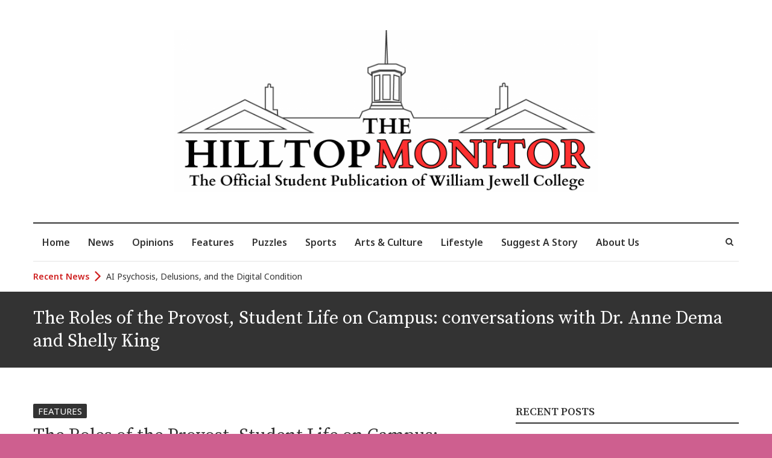

--- FILE ---
content_type: text/html; charset=UTF-8
request_url: https://hilltopmonitor.jewell.edu/the-roles-of-the-provost-student-life-on-campus-conversations-with-dr-anne-dema-and-shelly-king/
body_size: 23347
content:
<!DOCTYPE html>
<html lang="en-US" class="no-js">
<head>
<meta charset="UTF-8" />
<meta name="viewport" content="width=device-width">
<link rel="profile" href="http://gmpg.org/xfn/11" />
<link rel="pingback" href="https://hilltopmonitor.jewell.edu/xmlrpc.php" />
<title>The Roles of the Provost, Student Life on Campus: conversations with Dr. Anne Dema and Shelly King &#8211; The Hilltop Monitor</title>
<meta name='robots' content='max-image-preview:large' />
<style>img:is([sizes="auto" i], [sizes^="auto," i]) { contain-intrinsic-size: 3000px 1500px }</style>
<link rel='dns-prefetch' href='//fonts.googleapis.com' />
<link rel="alternate" type="application/rss+xml" title="The Hilltop Monitor &raquo; Feed" href="https://hilltopmonitor.jewell.edu/feed/" />
<link rel="alternate" type="application/rss+xml" title="The Hilltop Monitor &raquo; Comments Feed" href="https://hilltopmonitor.jewell.edu/comments/feed/" />
<link rel="alternate" type="application/rss+xml" title="The Hilltop Monitor &raquo; The Roles of the Provost, Student Life on Campus: conversations with Dr. Anne Dema and Shelly King Comments Feed" href="https://hilltopmonitor.jewell.edu/the-roles-of-the-provost-student-life-on-campus-conversations-with-dr-anne-dema-and-shelly-king/feed/" />
<script type="text/javascript">
/* <![CDATA[ */
window._wpemojiSettings = {"baseUrl":"https:\/\/s.w.org\/images\/core\/emoji\/16.0.1\/72x72\/","ext":".png","svgUrl":"https:\/\/s.w.org\/images\/core\/emoji\/16.0.1\/svg\/","svgExt":".svg","source":{"concatemoji":"https:\/\/hilltopmonitor.jewell.edu\/wp-includes\/js\/wp-emoji-release.min.js?ver=73b815f6fe6d2d9c4438b68ef7985ad5"}};
/*! This file is auto-generated */
!function(s,n){var o,i,e;function c(e){try{var t={supportTests:e,timestamp:(new Date).valueOf()};sessionStorage.setItem(o,JSON.stringify(t))}catch(e){}}function p(e,t,n){e.clearRect(0,0,e.canvas.width,e.canvas.height),e.fillText(t,0,0);var t=new Uint32Array(e.getImageData(0,0,e.canvas.width,e.canvas.height).data),a=(e.clearRect(0,0,e.canvas.width,e.canvas.height),e.fillText(n,0,0),new Uint32Array(e.getImageData(0,0,e.canvas.width,e.canvas.height).data));return t.every(function(e,t){return e===a[t]})}function u(e,t){e.clearRect(0,0,e.canvas.width,e.canvas.height),e.fillText(t,0,0);for(var n=e.getImageData(16,16,1,1),a=0;a<n.data.length;a++)if(0!==n.data[a])return!1;return!0}function f(e,t,n,a){switch(t){case"flag":return n(e,"\ud83c\udff3\ufe0f\u200d\u26a7\ufe0f","\ud83c\udff3\ufe0f\u200b\u26a7\ufe0f")?!1:!n(e,"\ud83c\udde8\ud83c\uddf6","\ud83c\udde8\u200b\ud83c\uddf6")&&!n(e,"\ud83c\udff4\udb40\udc67\udb40\udc62\udb40\udc65\udb40\udc6e\udb40\udc67\udb40\udc7f","\ud83c\udff4\u200b\udb40\udc67\u200b\udb40\udc62\u200b\udb40\udc65\u200b\udb40\udc6e\u200b\udb40\udc67\u200b\udb40\udc7f");case"emoji":return!a(e,"\ud83e\udedf")}return!1}function g(e,t,n,a){var r="undefined"!=typeof WorkerGlobalScope&&self instanceof WorkerGlobalScope?new OffscreenCanvas(300,150):s.createElement("canvas"),o=r.getContext("2d",{willReadFrequently:!0}),i=(o.textBaseline="top",o.font="600 32px Arial",{});return e.forEach(function(e){i[e]=t(o,e,n,a)}),i}function t(e){var t=s.createElement("script");t.src=e,t.defer=!0,s.head.appendChild(t)}"undefined"!=typeof Promise&&(o="wpEmojiSettingsSupports",i=["flag","emoji"],n.supports={everything:!0,everythingExceptFlag:!0},e=new Promise(function(e){s.addEventListener("DOMContentLoaded",e,{once:!0})}),new Promise(function(t){var n=function(){try{var e=JSON.parse(sessionStorage.getItem(o));if("object"==typeof e&&"number"==typeof e.timestamp&&(new Date).valueOf()<e.timestamp+604800&&"object"==typeof e.supportTests)return e.supportTests}catch(e){}return null}();if(!n){if("undefined"!=typeof Worker&&"undefined"!=typeof OffscreenCanvas&&"undefined"!=typeof URL&&URL.createObjectURL&&"undefined"!=typeof Blob)try{var e="postMessage("+g.toString()+"("+[JSON.stringify(i),f.toString(),p.toString(),u.toString()].join(",")+"));",a=new Blob([e],{type:"text/javascript"}),r=new Worker(URL.createObjectURL(a),{name:"wpTestEmojiSupports"});return void(r.onmessage=function(e){c(n=e.data),r.terminate(),t(n)})}catch(e){}c(n=g(i,f,p,u))}t(n)}).then(function(e){for(var t in e)n.supports[t]=e[t],n.supports.everything=n.supports.everything&&n.supports[t],"flag"!==t&&(n.supports.everythingExceptFlag=n.supports.everythingExceptFlag&&n.supports[t]);n.supports.everythingExceptFlag=n.supports.everythingExceptFlag&&!n.supports.flag,n.DOMReady=!1,n.readyCallback=function(){n.DOMReady=!0}}).then(function(){return e}).then(function(){var e;n.supports.everything||(n.readyCallback(),(e=n.source||{}).concatemoji?t(e.concatemoji):e.wpemoji&&e.twemoji&&(t(e.twemoji),t(e.wpemoji)))}))}((window,document),window._wpemojiSettings);
/* ]]> */
</script>
<!-- <link rel='stylesheet' id='ts-poll-block-css' href='https://hilltopmonitor.jewell.edu/wp-content/plugins/poll-wp/admin/css/block.css?ver=73b815f6fe6d2d9c4438b68ef7985ad5' type='text/css' media='all' /> -->
<link rel="stylesheet" type="text/css" href="//hilltopmonitor.jewell.edu/wp-content/cache/wpfc-minified/7kvkukes/7fd8.css" media="all"/>
<style id='wp-emoji-styles-inline-css' type='text/css'>
img.wp-smiley, img.emoji {
display: inline !important;
border: none !important;
box-shadow: none !important;
height: 1em !important;
width: 1em !important;
margin: 0 0.07em !important;
vertical-align: -0.1em !important;
background: none !important;
padding: 0 !important;
}
</style>
<!-- <link rel='stylesheet' id='wp-block-library-css' href='https://hilltopmonitor.jewell.edu/wp-includes/css/dist/block-library/style.min.css?ver=73b815f6fe6d2d9c4438b68ef7985ad5' type='text/css' media='all' /> -->
<link rel="stylesheet" type="text/css" href="//hilltopmonitor.jewell.edu/wp-content/cache/wpfc-minified/mp1e9iak/7fd8.css" media="all"/>
<style id='co-authors-plus-coauthors-style-inline-css' type='text/css'>
.wp-block-co-authors-plus-coauthors.is-layout-flow [class*=wp-block-co-authors-plus]{display:inline}
</style>
<style id='co-authors-plus-avatar-style-inline-css' type='text/css'>
.wp-block-co-authors-plus-avatar :where(img){height:auto;max-width:100%;vertical-align:bottom}.wp-block-co-authors-plus-coauthors.is-layout-flow .wp-block-co-authors-plus-avatar :where(img){vertical-align:middle}.wp-block-co-authors-plus-avatar:is(.alignleft,.alignright){display:table}.wp-block-co-authors-plus-avatar.aligncenter{display:table;margin-inline:auto}
</style>
<style id='co-authors-plus-image-style-inline-css' type='text/css'>
.wp-block-co-authors-plus-image{margin-bottom:0}.wp-block-co-authors-plus-image :where(img){height:auto;max-width:100%;vertical-align:bottom}.wp-block-co-authors-plus-coauthors.is-layout-flow .wp-block-co-authors-plus-image :where(img){vertical-align:middle}.wp-block-co-authors-plus-image:is(.alignfull,.alignwide) :where(img){width:100%}.wp-block-co-authors-plus-image:is(.alignleft,.alignright){display:table}.wp-block-co-authors-plus-image.aligncenter{display:table;margin-inline:auto}
</style>
<style id='cakewp-simple-image-slider-style-inline-css' type='text/css'>
@font-face{font-family:bs-image-slider-icons;font-style:normal;font-weight:400;src:url("data:application/font-woff;charset=utf-8;base64, [base64]//wADZ2x5ZgAAAywAAADMAAAD2MHtryVoZWFkAAABbAAAADAAAAA2E2+eoWhoZWEAAAGcAAAAHwAAACQC9gDzaG10eAAAAigAAAAZAAAArgJkABFsb2NhAAAC0AAAAFoAAABaFQAUGG1heHAAAAG8AAAAHwAAACAAcABAbmFtZQAAA/gAAAE5AAACXvFdBwlwb3N0AAAFNAAAAGIAAACE5s74hXjaY2BkYGAAYpf5Hu/j+W2+MnAzMYDAzaX6QjD6/4//Bxj5GA8AuRwMYGkAPywL13jaY2BkYGA88P8Agx4j+/8fQDYfA1AEBWgDAIB2BOoAeNpjYGRgYNBh4GdgYgABEMnIABJzYNADCQAACWgAsQB42mNgYfzCOIGBlYGB0YcxjYGBwR1Kf2WQZGhhYGBiYGVmgAFGBiQQkOaawtDAoMBQxXjg/wEGPcYDDA4wNUA2CCgwsAAAO4EL6gAAeNpj2M0gyAACqxgGNWBkZ2D4/wMA+xkDdgAAAHjaY2BgYGaAYBkGRgYQiAHyGMF8FgYHIM3DwMHABGQrMOgyWDLEM1T9/w8UBfEMgLzE////P/5//f/V/xv+r4eaAAeMbAxwIUYmIMHEgKYAYjUcsDAwsLKxc3BycfPw8jEQA/[base64]/uznmfPFBNODM2K7MTQ45YEAZqGP81AmGGcF3iPqOop0r1SPTaTbVkfUe4HXj97wYE+yNwWYxwWu4v1ugWHgo3S1XdZEVqWM7ET0cfnLGxWfkgR42o2PvWrDMBSFj/IHLaF0zKjRgdiVMwScNRAoWUoH78Y2icB/yIY09An6AH2Bdu/UB+yxopYshQiEvnvu0dURgDt8QeC8PDw7Fpji3fEA4z/PEJ6YOB5hKh4dj3EvXhxPqH/SKUY3rJ7srZ4FZnh1PMAtPhwP6fl2PMJMPDgeQ4rY8YT6Gzao0eAEA409DuggmTnFnOcSCiEiLMgxCiTI6Cq5DZUd3Qmp10vO0LaLTd2cjN4fOumlc7lUYbSQcZFkutRG7g6JKZKy0RmdLY680CDnEJ+UMkpFFe1RN7nxdVpXrC4aTtnaurOnYercZg2YVmLN/d/gczfEimrE/fs/bOuq29Zmn8tloORaXgZgGa78yO9/cnXm2BpaGvq25Dv9S4E9+5SIc9PqupJKhYFSSl47+Qcr1mYNAAAAeNptw0cKwkAAAMDZJA8Q7OUJvkLsPfZ6zFVERPy8qHh2YER+3i/BP83vIBLLySsoKimrqKqpa2hp6+jq6RsYGhmbmJqZSy0sraxtbO3sHRydnEMU4uR6yx7JJXveP7WrDycAAAAAAAH//wACeNpjYGRgYOABYhkgZgJCZgZNBkYGLQZtIJsFLMYAAAw3ALgAeNolizEKgDAQBCchRbC2sFER0YD6qVQiBCv/H9ezGI6Z5XBAw8CBK/m5iQQVauVbXLnOrMZv2oLdKFa8Pjuru2hJzGabmOSLzNMzvutpB3N42mNgZGBg4GKQYzBhYMxJLMlj4GBgAYow/P/PAJJhLM6sSoWKfWCAAwDAjgbRAAB42mNgYGBkAIIbCZo5IPrmUn0hGA0AO8EFTQAA")}:root{--bs-image-slider-theme-color:#007aff}.bs-image-slider{list-style:none;margin-left:auto;margin-right:auto;overflow:hidden;padding:0;position:relative;z-index:1}.bs-image-slider-vertical>.bs-image-slider-wrapper{flex-direction:column}.bs-image-slider-wrapper{box-sizing:content-box;display:flex;height:100%;position:relative;transition-property:transform;width:100%;z-index:1}.bs-image-slider-android .bs-image-slider-slide,.bs-image-slider-wrapper{transform:translateZ(0)}.bs-image-slider-pointer-events{touch-action:pan-y}.bs-image-slider-pointer-events.bs-image-slider-vertical{touch-action:pan-x}.bs-image-slider-slide{flex-shrink:0;height:100%;position:relative;transition-property:transform;width:100%}.bs-image-slider-slide-invisible-blank{visibility:hidden}.bs-image-slider-autoheight,.bs-image-slider-autoheight .bs-image-slider-slide{height:auto}.bs-image-slider-autoheight .bs-image-slider-wrapper{align-items:flex-start;transition-property:transform,height}.bs-image-slider-backface-hidden .bs-image-slider-slide{-webkit-backface-visibility:hidden;backface-visibility:hidden;transform:translateZ(0)}.bs-image-slider-3d,.bs-image-slider-3d.bs-image-slider-css-mode .bs-image-slider-wrapper{perspective:1200px}.bs-image-slider-3d .bs-image-slider-cube-shadow,.bs-image-slider-3d .bs-image-slider-slide,.bs-image-slider-3d .bs-image-slider-slide-shadow,.bs-image-slider-3d .bs-image-slider-slide-shadow-bottom,.bs-image-slider-3d .bs-image-slider-slide-shadow-left,.bs-image-slider-3d .bs-image-slider-slide-shadow-right,.bs-image-slider-3d .bs-image-slider-slide-shadow-top,.bs-image-slider-3d .bs-image-slider-wrapper{transform-style:preserve-3d}.bs-image-slider-3d .bs-image-slider-slide-shadow,.bs-image-slider-3d .bs-image-slider-slide-shadow-bottom,.bs-image-slider-3d .bs-image-slider-slide-shadow-left,.bs-image-slider-3d .bs-image-slider-slide-shadow-right,.bs-image-slider-3d .bs-image-slider-slide-shadow-top{height:100%;left:0;pointer-events:none;position:absolute;top:0;width:100%;z-index:10}.bs-image-slider-3d .bs-image-slider-slide-shadow{background:rgba(0,0,0,.15)}.bs-image-slider-3d .bs-image-slider-slide-shadow-left{background-image:linear-gradient(270deg,rgba(0,0,0,.5),transparent)}.bs-image-slider-3d .bs-image-slider-slide-shadow-right{background-image:linear-gradient(90deg,rgba(0,0,0,.5),transparent)}.bs-image-slider-3d .bs-image-slider-slide-shadow-top{background-image:linear-gradient(0deg,rgba(0,0,0,.5),transparent)}.bs-image-slider-3d .bs-image-slider-slide-shadow-bottom{background-image:linear-gradient(180deg,rgba(0,0,0,.5),transparent)}.bs-image-slider-css-mode>.bs-image-slider-wrapper{-ms-overflow-style:none;overflow:auto;scrollbar-width:none}.bs-image-slider-css-mode>.bs-image-slider-wrapper::-webkit-scrollbar{display:none}.bs-image-slider-css-mode>.bs-image-slider-wrapper>.bs-image-slider-slide{scroll-snap-align:start start}.bs-image-slider-horizontal.bs-image-slider-css-mode>.bs-image-slider-wrapper{scroll-snap-type:x mandatory}.bs-image-slider-vertical.bs-image-slider-css-mode>.bs-image-slider-wrapper{scroll-snap-type:y mandatory}.bs-image-slider-centered>.bs-image-slider-wrapper:before{content:"";flex-shrink:0;order:9999}.bs-image-slider-centered.bs-image-slider-horizontal>.bs-image-slider-wrapper>.bs-image-slider-slide:first-child{-webkit-margin-start:var(--bs-image-slider-centered-offset-before);margin-inline-start:var(--bs-image-slider-centered-offset-before)}.bs-image-slider-centered.bs-image-slider-horizontal>.bs-image-slider-wrapper:before{height:100%;min-height:1px;width:var(--bs-image-slider-centered-offset-after)}.bs-image-slider-centered.bs-image-slider-vertical>.bs-image-slider-wrapper>.bs-image-slider-slide:first-child{-webkit-margin-before:var(--bs-image-slider-centered-offset-before);margin-block-start:var(--bs-image-slider-centered-offset-before)}.bs-image-slider-centered.bs-image-slider-vertical>.bs-image-slider-wrapper:before{height:var(--bs-image-slider-centered-offset-after);min-width:1px;width:100%}.bs-image-slider-centered>.bs-image-slider-wrapper>.bs-image-slider-slide{scroll-snap-align:center center}.bs-image-slider-virtual .bs-image-slider-slide{-webkit-backface-visibility:hidden;transform:translateZ(0)}.bs-image-slider-virtual.bs-image-slider-css-mode .bs-image-slider-wrapper:after{content:"";left:0;pointer-events:none;position:absolute;top:0}.bs-image-slider-virtual.bs-image-slider-css-mode.bs-image-slider-horizontal .bs-image-slider-wrapper:after{height:1px;width:var(--bs-image-slider-virtual-size)}.bs-image-slider-virtual.bs-image-slider-css-mode.bs-image-slider-vertical .bs-image-slider-wrapper:after{height:var(--bs-image-slider-virtual-size);width:1px}:root{--bs-image-slider-navigation-size:44px}.bs-image-slider-button-next,.bs-image-slider-button-prev{align-items:center;color:var(--bs-image-slider-navigation-color,var(--bs-image-slider-theme-color));cursor:pointer;display:flex;height:var(--bs-image-slider-navigation-size);justify-content:center;margin-top:calc(0px - var(--bs-image-slider-navigation-size)/2);position:absolute;top:50%;width:calc(var(--bs-image-slider-navigation-size)/44*27);z-index:10}.bs-image-slider-button-next.bs-image-slider-button-disabled,.bs-image-slider-button-prev.bs-image-slider-button-disabled{cursor:auto;opacity:.35;pointer-events:none}.bs-image-slider-button-next.bs-image-slider-button-hidden,.bs-image-slider-button-prev.bs-image-slider-button-hidden{cursor:auto;opacity:0;pointer-events:none}.bs-image-slider-navigation-disabled .bs-image-slider-button-next,.bs-image-slider-navigation-disabled .bs-image-slider-button-prev{display:none!important}.bs-image-slider-button-next:after,.bs-image-slider-button-prev:after{font-family:bs-image-slider-icons;font-size:var(--bs-image-slider-navigation-size);font-variant:normal;letter-spacing:0;line-height:1;text-transform:none!important}.bs-image-slider-button-prev,.bs-image-slider-rtl .bs-image-slider-button-next{left:10px;right:auto}.bs-image-slider-button-prev:after,.bs-image-slider-rtl .bs-image-slider-button-next:after{content:"prev"}.bs-image-slider-button-next,.bs-image-slider-rtl .bs-image-slider-button-prev{left:auto;right:10px}.bs-image-slider-button-next:after,.bs-image-slider-rtl .bs-image-slider-button-prev:after{content:"next"}.bs-image-slider-button-lock{display:none}.bs-image-slider-pagination{position:absolute;text-align:center;transform:translateZ(0);transition:opacity .3s;z-index:10}.bs-image-slider-pagination.bs-image-slider-pagination-hidden{opacity:0}.bs-image-slider-pagination-disabled>.bs-image-slider-pagination,.bs-image-slider-pagination.bs-image-slider-pagination-disabled{display:none!important}.bs-image-slider-horizontal>.bs-image-slider-pagination-bullets,.bs-image-slider-pagination-bullets.bs-image-slider-pagination-horizontal,.bs-image-slider-pagination-custom,.bs-image-slider-pagination-fraction{bottom:10px;left:0;width:100%}.bs-image-slider-pagination-bullets-dynamic{font-size:0;overflow:hidden}.bs-image-slider-pagination-bullets-dynamic .bs-image-slider-pagination-bullet{position:relative;transform:scale(.33)}.bs-image-slider-pagination-bullets-dynamic .bs-image-slider-pagination-bullet-active,.bs-image-slider-pagination-bullets-dynamic .bs-image-slider-pagination-bullet-active-main{transform:scale(1)}.bs-image-slider-pagination-bullets-dynamic .bs-image-slider-pagination-bullet-active-prev{transform:scale(.66)}.bs-image-slider-pagination-bullets-dynamic .bs-image-slider-pagination-bullet-active-prev-prev{transform:scale(.33)}.bs-image-slider-pagination-bullets-dynamic .bs-image-slider-pagination-bullet-active-next{transform:scale(.66)}.bs-image-slider-pagination-bullets-dynamic .bs-image-slider-pagination-bullet-active-next-next{transform:scale(.33)}.bs-image-slider-pagination-bullet{background:var(--bs-image-slider-pagination-bullet-inactive-color,#000);border-radius:50%;display:inline-block;height:var(--bs-image-slider-pagination-bullet-height,var(--bs-image-slider-pagination-bullet-size,8px));opacity:var(--bs-image-slider-pagination-bullet-inactive-opacity,.2);width:var(--bs-image-slider-pagination-bullet-width,var(--bs-image-slider-pagination-bullet-size,8px))}button.bs-image-slider-pagination-bullet{-webkit-appearance:none;-moz-appearance:none;appearance:none;border:none;box-shadow:none;margin:0;padding:0}.bs-image-slider-pagination-clickable .bs-image-slider-pagination-bullet{cursor:pointer}.bs-image-slider-pagination-bullet:only-child{display:none!important}.bs-image-slider-pagination-bullet-active{background:var(--bs-image-slider-pagination-color,var(--bs-image-slider-theme-color));opacity:var(--bs-image-slider-pagination-bullet-opacity,1)}.bs-image-slider-pagination-vertical.bs-image-slider-pagination-bullets,.bs-image-slider-vertical>.bs-image-slider-pagination-bullets{right:10px;top:50%;transform:translate3d(0,-50%,0)}.bs-image-slider-pagination-vertical.bs-image-slider-pagination-bullets .bs-image-slider-pagination-bullet,.bs-image-slider-vertical>.bs-image-slider-pagination-bullets .bs-image-slider-pagination-bullet{display:block;margin:var(--bs-image-slider-pagination-bullet-vertical-gap,6px) 0}.bs-image-slider-pagination-vertical.bs-image-slider-pagination-bullets.bs-image-slider-pagination-bullets-dynamic,.bs-image-slider-vertical>.bs-image-slider-pagination-bullets.bs-image-slider-pagination-bullets-dynamic{top:50%;transform:translateY(-50%);width:8px}.bs-image-slider-pagination-vertical.bs-image-slider-pagination-bullets.bs-image-slider-pagination-bullets-dynamic .bs-image-slider-pagination-bullet,.bs-image-slider-vertical>.bs-image-slider-pagination-bullets.bs-image-slider-pagination-bullets-dynamic .bs-image-slider-pagination-bullet{display:inline-block;transition:transform .2s,top .2s}.bs-image-slider-horizontal>.bs-image-slider-pagination-bullets .bs-image-slider-pagination-bullet,.bs-image-slider-pagination-horizontal.bs-image-slider-pagination-bullets .bs-image-slider-pagination-bullet{margin:0 var(--bs-image-slider-pagination-bullet-horizontal-gap,4px)}.bs-image-slider-horizontal>.bs-image-slider-pagination-bullets.bs-image-slider-pagination-bullets-dynamic,.bs-image-slider-pagination-horizontal.bs-image-slider-pagination-bullets.bs-image-slider-pagination-bullets-dynamic{left:50%;transform:translateX(-50%);white-space:nowrap}.bs-image-slider-horizontal>.bs-image-slider-pagination-bullets.bs-image-slider-pagination-bullets-dynamic .bs-image-slider-pagination-bullet,.bs-image-slider-pagination-horizontal.bs-image-slider-pagination-bullets.bs-image-slider-pagination-bullets-dynamic .bs-image-slider-pagination-bullet{transition:transform .2s,left .2s}.bs-image-slider-horizontal.bs-image-slider-rtl>.bs-image-slider-pagination-bullets-dynamic .bs-image-slider-pagination-bullet{transition:transform .2s,right .2s}.bs-image-slider-rtl .bs-image-slider-pagination-progressbar .bs-image-slider-pagination-progressbar-fill{transform-origin:right top}.bs-image-slider-horizontal>.bs-image-slider-pagination-progressbar,.bs-image-slider-pagination-progressbar.bs-image-slider-pagination-horizontal,.bs-image-slider-pagination-progressbar.bs-image-slider-pagination-vertical.bs-image-slider-pagination-progressbar-opposite,.bs-image-slider-vertical>.bs-image-slider-pagination-progressbar.bs-image-slider-pagination-progressbar-opposite{height:4px;left:0;top:0;width:100%}.bs-image-slider-horizontal>.bs-image-slider-pagination-progressbar.bs-image-slider-pagination-progressbar-opposite,.bs-image-slider-pagination-progressbar.bs-image-slider-pagination-horizontal.bs-image-slider-pagination-progressbar-opposite,.bs-image-slider-pagination-progressbar.bs-image-slider-pagination-vertical,.bs-image-slider-vertical>.bs-image-slider-pagination-progressbar{height:100%;left:0;top:0;width:4px}.bs-image-slider-pagination-lock{display:none}.bs-image-slider .bs-image-slider-slide img{width:100%}
</style>
<style id='global-styles-inline-css' type='text/css'>
:root{--wp--preset--aspect-ratio--square: 1;--wp--preset--aspect-ratio--4-3: 4/3;--wp--preset--aspect-ratio--3-4: 3/4;--wp--preset--aspect-ratio--3-2: 3/2;--wp--preset--aspect-ratio--2-3: 2/3;--wp--preset--aspect-ratio--16-9: 16/9;--wp--preset--aspect-ratio--9-16: 9/16;--wp--preset--color--black: #000000;--wp--preset--color--cyan-bluish-gray: #abb8c3;--wp--preset--color--white: #ffffff;--wp--preset--color--pale-pink: #f78da7;--wp--preset--color--vivid-red: #cf2e2e;--wp--preset--color--luminous-vivid-orange: #ff6900;--wp--preset--color--luminous-vivid-amber: #fcb900;--wp--preset--color--light-green-cyan: #7bdcb5;--wp--preset--color--vivid-green-cyan: #00d084;--wp--preset--color--pale-cyan-blue: #8ed1fc;--wp--preset--color--vivid-cyan-blue: #0693e3;--wp--preset--color--vivid-purple: #9b51e0;--wp--preset--gradient--vivid-cyan-blue-to-vivid-purple: linear-gradient(135deg,rgba(6,147,227,1) 0%,rgb(155,81,224) 100%);--wp--preset--gradient--light-green-cyan-to-vivid-green-cyan: linear-gradient(135deg,rgb(122,220,180) 0%,rgb(0,208,130) 100%);--wp--preset--gradient--luminous-vivid-amber-to-luminous-vivid-orange: linear-gradient(135deg,rgba(252,185,0,1) 0%,rgba(255,105,0,1) 100%);--wp--preset--gradient--luminous-vivid-orange-to-vivid-red: linear-gradient(135deg,rgba(255,105,0,1) 0%,rgb(207,46,46) 100%);--wp--preset--gradient--very-light-gray-to-cyan-bluish-gray: linear-gradient(135deg,rgb(238,238,238) 0%,rgb(169,184,195) 100%);--wp--preset--gradient--cool-to-warm-spectrum: linear-gradient(135deg,rgb(74,234,220) 0%,rgb(151,120,209) 20%,rgb(207,42,186) 40%,rgb(238,44,130) 60%,rgb(251,105,98) 80%,rgb(254,248,76) 100%);--wp--preset--gradient--blush-light-purple: linear-gradient(135deg,rgb(255,206,236) 0%,rgb(152,150,240) 100%);--wp--preset--gradient--blush-bordeaux: linear-gradient(135deg,rgb(254,205,165) 0%,rgb(254,45,45) 50%,rgb(107,0,62) 100%);--wp--preset--gradient--luminous-dusk: linear-gradient(135deg,rgb(255,203,112) 0%,rgb(199,81,192) 50%,rgb(65,88,208) 100%);--wp--preset--gradient--pale-ocean: linear-gradient(135deg,rgb(255,245,203) 0%,rgb(182,227,212) 50%,rgb(51,167,181) 100%);--wp--preset--gradient--electric-grass: linear-gradient(135deg,rgb(202,248,128) 0%,rgb(113,206,126) 100%);--wp--preset--gradient--midnight: linear-gradient(135deg,rgb(2,3,129) 0%,rgb(40,116,252) 100%);--wp--preset--font-size--small: 13px;--wp--preset--font-size--medium: 20px;--wp--preset--font-size--large: 36px;--wp--preset--font-size--x-large: 42px;--wp--preset--font-family--georgia: georgia;--wp--preset--spacing--20: 0.44rem;--wp--preset--spacing--30: 0.67rem;--wp--preset--spacing--40: 1rem;--wp--preset--spacing--50: 1.5rem;--wp--preset--spacing--60: 2.25rem;--wp--preset--spacing--70: 3.38rem;--wp--preset--spacing--80: 5.06rem;--wp--preset--shadow--natural: 6px 6px 9px rgba(0, 0, 0, 0.2);--wp--preset--shadow--deep: 12px 12px 50px rgba(0, 0, 0, 0.4);--wp--preset--shadow--sharp: 6px 6px 0px rgba(0, 0, 0, 0.2);--wp--preset--shadow--outlined: 6px 6px 0px -3px rgba(255, 255, 255, 1), 6px 6px rgba(0, 0, 0, 1);--wp--preset--shadow--crisp: 6px 6px 0px rgba(0, 0, 0, 1);}:where(body) { margin: 0; }.wp-site-blocks > .alignleft { float: left; margin-right: 2em; }.wp-site-blocks > .alignright { float: right; margin-left: 2em; }.wp-site-blocks > .aligncenter { justify-content: center; margin-left: auto; margin-right: auto; }:where(.is-layout-flex){gap: 0.5em;}:where(.is-layout-grid){gap: 0.5em;}.is-layout-flow > .alignleft{float: left;margin-inline-start: 0;margin-inline-end: 2em;}.is-layout-flow > .alignright{float: right;margin-inline-start: 2em;margin-inline-end: 0;}.is-layout-flow > .aligncenter{margin-left: auto !important;margin-right: auto !important;}.is-layout-constrained > .alignleft{float: left;margin-inline-start: 0;margin-inline-end: 2em;}.is-layout-constrained > .alignright{float: right;margin-inline-start: 2em;margin-inline-end: 0;}.is-layout-constrained > .aligncenter{margin-left: auto !important;margin-right: auto !important;}.is-layout-constrained > :where(:not(.alignleft):not(.alignright):not(.alignfull)){margin-left: auto !important;margin-right: auto !important;}body .is-layout-flex{display: flex;}.is-layout-flex{flex-wrap: wrap;align-items: center;}.is-layout-flex > :is(*, div){margin: 0;}body .is-layout-grid{display: grid;}.is-layout-grid > :is(*, div){margin: 0;}body{padding-top: 0px;padding-right: 0px;padding-bottom: 0px;padding-left: 0px;}a:where(:not(.wp-element-button)){text-decoration: underline;}:root :where(.wp-element-button, .wp-block-button__link){background-color: #32373c;border-width: 0;color: #fff;font-family: inherit;font-size: inherit;line-height: inherit;padding: calc(0.667em + 2px) calc(1.333em + 2px);text-decoration: none;}.has-black-color{color: var(--wp--preset--color--black) !important;}.has-cyan-bluish-gray-color{color: var(--wp--preset--color--cyan-bluish-gray) !important;}.has-white-color{color: var(--wp--preset--color--white) !important;}.has-pale-pink-color{color: var(--wp--preset--color--pale-pink) !important;}.has-vivid-red-color{color: var(--wp--preset--color--vivid-red) !important;}.has-luminous-vivid-orange-color{color: var(--wp--preset--color--luminous-vivid-orange) !important;}.has-luminous-vivid-amber-color{color: var(--wp--preset--color--luminous-vivid-amber) !important;}.has-light-green-cyan-color{color: var(--wp--preset--color--light-green-cyan) !important;}.has-vivid-green-cyan-color{color: var(--wp--preset--color--vivid-green-cyan) !important;}.has-pale-cyan-blue-color{color: var(--wp--preset--color--pale-cyan-blue) !important;}.has-vivid-cyan-blue-color{color: var(--wp--preset--color--vivid-cyan-blue) !important;}.has-vivid-purple-color{color: var(--wp--preset--color--vivid-purple) !important;}.has-black-background-color{background-color: var(--wp--preset--color--black) !important;}.has-cyan-bluish-gray-background-color{background-color: var(--wp--preset--color--cyan-bluish-gray) !important;}.has-white-background-color{background-color: var(--wp--preset--color--white) !important;}.has-pale-pink-background-color{background-color: var(--wp--preset--color--pale-pink) !important;}.has-vivid-red-background-color{background-color: var(--wp--preset--color--vivid-red) !important;}.has-luminous-vivid-orange-background-color{background-color: var(--wp--preset--color--luminous-vivid-orange) !important;}.has-luminous-vivid-amber-background-color{background-color: var(--wp--preset--color--luminous-vivid-amber) !important;}.has-light-green-cyan-background-color{background-color: var(--wp--preset--color--light-green-cyan) !important;}.has-vivid-green-cyan-background-color{background-color: var(--wp--preset--color--vivid-green-cyan) !important;}.has-pale-cyan-blue-background-color{background-color: var(--wp--preset--color--pale-cyan-blue) !important;}.has-vivid-cyan-blue-background-color{background-color: var(--wp--preset--color--vivid-cyan-blue) !important;}.has-vivid-purple-background-color{background-color: var(--wp--preset--color--vivid-purple) !important;}.has-black-border-color{border-color: var(--wp--preset--color--black) !important;}.has-cyan-bluish-gray-border-color{border-color: var(--wp--preset--color--cyan-bluish-gray) !important;}.has-white-border-color{border-color: var(--wp--preset--color--white) !important;}.has-pale-pink-border-color{border-color: var(--wp--preset--color--pale-pink) !important;}.has-vivid-red-border-color{border-color: var(--wp--preset--color--vivid-red) !important;}.has-luminous-vivid-orange-border-color{border-color: var(--wp--preset--color--luminous-vivid-orange) !important;}.has-luminous-vivid-amber-border-color{border-color: var(--wp--preset--color--luminous-vivid-amber) !important;}.has-light-green-cyan-border-color{border-color: var(--wp--preset--color--light-green-cyan) !important;}.has-vivid-green-cyan-border-color{border-color: var(--wp--preset--color--vivid-green-cyan) !important;}.has-pale-cyan-blue-border-color{border-color: var(--wp--preset--color--pale-cyan-blue) !important;}.has-vivid-cyan-blue-border-color{border-color: var(--wp--preset--color--vivid-cyan-blue) !important;}.has-vivid-purple-border-color{border-color: var(--wp--preset--color--vivid-purple) !important;}.has-vivid-cyan-blue-to-vivid-purple-gradient-background{background: var(--wp--preset--gradient--vivid-cyan-blue-to-vivid-purple) !important;}.has-light-green-cyan-to-vivid-green-cyan-gradient-background{background: var(--wp--preset--gradient--light-green-cyan-to-vivid-green-cyan) !important;}.has-luminous-vivid-amber-to-luminous-vivid-orange-gradient-background{background: var(--wp--preset--gradient--luminous-vivid-amber-to-luminous-vivid-orange) !important;}.has-luminous-vivid-orange-to-vivid-red-gradient-background{background: var(--wp--preset--gradient--luminous-vivid-orange-to-vivid-red) !important;}.has-very-light-gray-to-cyan-bluish-gray-gradient-background{background: var(--wp--preset--gradient--very-light-gray-to-cyan-bluish-gray) !important;}.has-cool-to-warm-spectrum-gradient-background{background: var(--wp--preset--gradient--cool-to-warm-spectrum) !important;}.has-blush-light-purple-gradient-background{background: var(--wp--preset--gradient--blush-light-purple) !important;}.has-blush-bordeaux-gradient-background{background: var(--wp--preset--gradient--blush-bordeaux) !important;}.has-luminous-dusk-gradient-background{background: var(--wp--preset--gradient--luminous-dusk) !important;}.has-pale-ocean-gradient-background{background: var(--wp--preset--gradient--pale-ocean) !important;}.has-electric-grass-gradient-background{background: var(--wp--preset--gradient--electric-grass) !important;}.has-midnight-gradient-background{background: var(--wp--preset--gradient--midnight) !important;}.has-small-font-size{font-size: var(--wp--preset--font-size--small) !important;}.has-medium-font-size{font-size: var(--wp--preset--font-size--medium) !important;}.has-large-font-size{font-size: var(--wp--preset--font-size--large) !important;}.has-x-large-font-size{font-size: var(--wp--preset--font-size--x-large) !important;}.has-georgia-font-family{font-family: var(--wp--preset--font-family--georgia) !important;}
:where(.wp-block-post-template.is-layout-flex){gap: 1.25em;}:where(.wp-block-post-template.is-layout-grid){gap: 1.25em;}
:where(.wp-block-columns.is-layout-flex){gap: 2em;}:where(.wp-block-columns.is-layout-grid){gap: 2em;}
:root :where(.wp-block-pullquote){font-size: 1.5em;line-height: 1.6;}
</style>
<!-- <link rel='stylesheet' id='gn-frontend-gnfollow-style-css' href='https://hilltopmonitor.jewell.edu/wp-content/plugins/gn-publisher/assets/css/gn-frontend-gnfollow.min.css?ver=1.5.26' type='text/css' media='all' /> -->
<!-- <link rel='stylesheet' id='ts-poll-public-css' href='https://hilltopmonitor.jewell.edu/wp-content/plugins/poll-wp/public/css/ts_poll-public.css?ver=2.5.5' type='text/css' media='all' /> -->
<!-- <link rel='stylesheet' id='ts-poll-fonts-css' href='https://hilltopmonitor.jewell.edu/wp-content/plugins/poll-wp/fonts/ts_poll-fonts.css?ver=2.5.5' type='text/css' media='all' /> -->
<!-- <link rel='stylesheet' id='uaf_client_css-css' href='https://hilltopmonitor.jewell.edu/wp-content/uploads/useanyfont/uaf.css?ver=1764321621' type='text/css' media='all' /> -->
<!-- <link rel='stylesheet' id='wp-polls-css' href='https://hilltopmonitor.jewell.edu/wp-content/plugins/wp-polls/polls-css.css?ver=2.77.3' type='text/css' media='all' /> -->
<link rel="stylesheet" type="text/css" href="//hilltopmonitor.jewell.edu/wp-content/cache/wpfc-minified/lowmvk3i/7fd8.css" media="all"/>
<style id='wp-polls-inline-css' type='text/css'>
.wp-polls .pollbar {
margin: 1px;
font-size: 6px;
line-height: 8px;
height: 8px;
background-image: url('https://hilltopmonitor.jewell.edu/wp-content/plugins/wp-polls/images/default/pollbg.gif');
border: 1px solid #4f6342;
}
</style>
<link rel='stylesheet' id='wpmagazine-modules-lite-google-fonts-css' href='https://fonts.googleapis.com/css?family=Roboto%3A400%2C100%2C300%2C400%2C500%2C700%2C900%7CYanone+Kaffeesatz%3A200%2C300%2C400%2C500%2C600%2C700%7COpen+Sans%3A300%2C400%2C600%2C700%2C800%7CRoboto+Slab%3A100%2C200%2C300%2C400%2C500%2C600%2C700%2C800%2C900%7CPoppins%3A100%2C200%2C300%2C400%2C500%2C600%2C700%2C800%2C900&#038;subset=latin%2Clatin-ext' type='text/css' media='all' />
<!-- <link rel='stylesheet' id='fontawesome-css' href='https://hilltopmonitor.jewell.edu/wp-content/plugins/wp-magazine-modules-lite/includes/assets/library/fontawesome/css/all.min.css?ver=5.12.1' type='text/css' media='all' /> -->
<!-- <link rel='stylesheet' id='wpmagazine-modules-lite-frontend-css' href='https://hilltopmonitor.jewell.edu/wp-content/plugins/wp-magazine-modules-lite/includes/assets/css/build.css?ver=1.1.3' type='text/css' media='all' /> -->
<!-- <link rel='stylesheet' id='slick-slider-css' href='https://hilltopmonitor.jewell.edu/wp-content/plugins/wp-magazine-modules-lite/includes/assets/library/slick-slider/css/slick.css?ver=1.8.0' type='text/css' media='all' /> -->
<!-- <link rel='stylesheet' id='slick-slider-theme-css' href='https://hilltopmonitor.jewell.edu/wp-content/plugins/wp-magazine-modules-lite/includes/assets/library/slick-slider/css/slick-theme.css?ver=1.8.0' type='text/css' media='all' /> -->
<!-- <link rel='stylesheet' id='magcast_style-css' href='https://hilltopmonitor.jewell.edu/wp-content/themes/magcast-pro/style.css?ver=73b815f6fe6d2d9c4438b68ef7985ad5' type='text/css' media='all' /> -->
<!-- <link rel='stylesheet' id='magcast-font-awesome-css' href='https://hilltopmonitor.jewell.edu/wp-content/themes/magcast-pro/font-awesome/css/font-awesome.css?ver=73b815f6fe6d2d9c4438b68ef7985ad5' type='text/css' media='all' /> -->
<!-- <link rel='stylesheet' id='magcast_responsive-css' href='https://hilltopmonitor.jewell.edu/wp-content/themes/magcast-pro/css/responsive.css?ver=73b815f6fe6d2d9c4438b68ef7985ad5' type='text/css' media='all' /> -->
<!-- <link rel='stylesheet' id='owl_carousel-css' href='https://hilltopmonitor.jewell.edu/wp-content/themes/magcast-pro/owlcarousel/owl.carousel.css?ver=73b815f6fe6d2d9c4438b68ef7985ad5' type='text/css' media='all' /> -->
<link rel="stylesheet" type="text/css" href="//hilltopmonitor.jewell.edu/wp-content/cache/wpfc-minified/mlbq0mzw/7fd8.css" media="all"/>
<link rel='stylesheet' id='magcast_google_fonts-css' href='//fonts.googleapis.com/css?family=Noto+Sans%3A700%2C700i%2C400%2C300%2C300i%2C400i%2C600%2C600i%7CSource+Serif+Pro%3A700%2C700i%2C400%2C300%2C300i%2C400i%2C600%2C600i%7CSource+Serif+Pro%3A700%2C700i%2C400%2C300%2C300i%2C400i%2C600%2C600i&#038;ver=73b815f6fe6d2d9c4438b68ef7985ad5' type='text/css' media='all' />
<!-- <link rel='stylesheet' id='dflip-style-css' href='https://hilltopmonitor.jewell.edu/wp-content/plugins/3d-flipbook-dflip-lite/assets/css/dflip.min.css?ver=2.4.20' type='text/css' media='all' /> -->
<link rel="stylesheet" type="text/css" href="//hilltopmonitor.jewell.edu/wp-content/cache/wpfc-minified/31nfa0ir/7fd8.css" media="all"/>
<script src='//hilltopmonitor.jewell.edu/wp-content/cache/wpfc-minified/g0ut77ic/7fd8.js' type="text/javascript"></script>
<!-- <script type="text/javascript" src="https://hilltopmonitor.jewell.edu/wp-includes/js/jquery/jquery.min.js?ver=3.7.1" id="jquery-core-js"></script> -->
<!-- <script type="text/javascript" src="https://hilltopmonitor.jewell.edu/wp-includes/js/jquery/jquery-migrate.min.js?ver=3.4.1" id="jquery-migrate-js"></script> -->
<script type="text/javascript" id="3d-flip-book-client-locale-loader-js-extra">
/* <![CDATA[ */
var FB3D_CLIENT_LOCALE = {"ajaxurl":"https:\/\/hilltopmonitor.jewell.edu\/wp-admin\/admin-ajax.php","dictionary":{"Table of contents":"Table of contents","Close":"Close","Bookmarks":"Bookmarks","Thumbnails":"Thumbnails","Search":"Search","Share":"Share","Facebook":"Facebook","Twitter":"Twitter","Email":"Email","Play":"Play","Previous page":"Previous page","Next page":"Next page","Zoom in":"Zoom in","Zoom out":"Zoom out","Fit view":"Fit view","Auto play":"Auto play","Full screen":"Full screen","More":"More","Smart pan":"Smart pan","Single page":"Single page","Sounds":"Sounds","Stats":"Stats","Print":"Print","Download":"Download","Goto first page":"Goto first page","Goto last page":"Goto last page"},"images":"https:\/\/hilltopmonitor.jewell.edu\/wp-content\/plugins\/interactive-3d-flipbook-powered-physics-engine\/assets\/images\/","jsData":{"urls":[],"posts":{"ids_mis":[],"ids":[]},"pages":[],"firstPages":[],"bookCtrlProps":[],"bookTemplates":[]},"key":"3d-flip-book","pdfJS":{"pdfJsLib":"https:\/\/hilltopmonitor.jewell.edu\/wp-content\/plugins\/interactive-3d-flipbook-powered-physics-engine\/assets\/js\/pdf.min.js?ver=4.3.136","pdfJsWorker":"https:\/\/hilltopmonitor.jewell.edu\/wp-content\/plugins\/interactive-3d-flipbook-powered-physics-engine\/assets\/js\/pdf.worker.js?ver=4.3.136","stablePdfJsLib":"https:\/\/hilltopmonitor.jewell.edu\/wp-content\/plugins\/interactive-3d-flipbook-powered-physics-engine\/assets\/js\/stable\/pdf.min.js?ver=2.5.207","stablePdfJsWorker":"https:\/\/hilltopmonitor.jewell.edu\/wp-content\/plugins\/interactive-3d-flipbook-powered-physics-engine\/assets\/js\/stable\/pdf.worker.js?ver=2.5.207","pdfJsCMapUrl":"https:\/\/hilltopmonitor.jewell.edu\/wp-content\/plugins\/interactive-3d-flipbook-powered-physics-engine\/assets\/cmaps\/"},"cacheurl":"https:\/\/hilltopmonitor.jewell.edu\/wp-content\/uploads\/3d-flip-book\/cache\/","pluginsurl":"https:\/\/hilltopmonitor.jewell.edu\/wp-content\/plugins\/","pluginurl":"https:\/\/hilltopmonitor.jewell.edu\/wp-content\/plugins\/interactive-3d-flipbook-powered-physics-engine\/","thumbnailSize":{"width":"600","height":"600"},"version":"1.16.17"};
/* ]]> */
</script>
<script src='//hilltopmonitor.jewell.edu/wp-content/cache/wpfc-minified/q776ogri/7fd8.js' type="text/javascript"></script>
<!-- <script type="text/javascript" src="https://hilltopmonitor.jewell.edu/wp-content/plugins/interactive-3d-flipbook-powered-physics-engine/assets/js/client-locale-loader.js?ver=1.16.17" id="3d-flip-book-client-locale-loader-js" async="async" data-wp-strategy="async"></script> -->
<!-- <script type="text/javascript" src="https://hilltopmonitor.jewell.edu/wp-content/plugins/poll-wp/public/js/vue.js?ver=2.5.5" id="ts-poll-vue-js"></script> -->
<script type="text/javascript" id="ts-poll-public-js-extra">
/* <![CDATA[ */
var tsPollData = {"root_url":"https:\/\/hilltopmonitor.jewell.edu\/wp-json\/","nonce":"2cdcae5b27"};
/* ]]> */
</script>
<script src='//hilltopmonitor.jewell.edu/wp-content/cache/wpfc-minified/6y34nkyp/7fd8.js' type="text/javascript"></script>
<!-- <script type="text/javascript" src="https://hilltopmonitor.jewell.edu/wp-content/plugins/poll-wp/public/js/ts_poll-public.js?ver=2.5.5" id="ts-poll-public-js"></script> -->
<!--[if lt IE 9]>
<script type="text/javascript" src="https://hilltopmonitor.jewell.edu/wp-content/themes/magcast-pro/js/html5.js?ver=3.7.3" id="html5-js"></script>
<![endif]-->
<link rel="https://api.w.org/" href="https://hilltopmonitor.jewell.edu/wp-json/" /><link rel="alternate" title="JSON" type="application/json" href="https://hilltopmonitor.jewell.edu/wp-json/wp/v2/posts/3162" /><link rel="EditURI" type="application/rsd+xml" title="RSD" href="https://hilltopmonitor.jewell.edu/xmlrpc.php?rsd" />
<link rel="canonical" href="https://hilltopmonitor.jewell.edu/the-roles-of-the-provost-student-life-on-campus-conversations-with-dr-anne-dema-and-shelly-king/" />
<link rel='shortlink' href='https://hilltopmonitor.jewell.edu/?p=3162' />
<link rel="alternate" title="oEmbed (JSON)" type="application/json+oembed" href="https://hilltopmonitor.jewell.edu/wp-json/oembed/1.0/embed?url=https%3A%2F%2Fhilltopmonitor.jewell.edu%2Fthe-roles-of-the-provost-student-life-on-campus-conversations-with-dr-anne-dema-and-shelly-king%2F" />
<link rel="alternate" title="oEmbed (XML)" type="text/xml+oembed" href="https://hilltopmonitor.jewell.edu/wp-json/oembed/1.0/embed?url=https%3A%2F%2Fhilltopmonitor.jewell.edu%2Fthe-roles-of-the-provost-student-life-on-campus-conversations-with-dr-anne-dema-and-shelly-king%2F&#038;format=xml" />
<meta name="google-site-verification" content="oFe3To2aNLp4UKhmNgrxkBamFlMQS_mJVmxZQ0JII5M" /><!-- Analytics by WP Statistics - https://wp-statistics.com -->
<style type="text/css">
/* Top Bar */
.info-bar,
.info-bar .right-section ul,
.info-bar .left-section ul {
background-color: #0a0a0a;
}
/* Header Social Profiles */
.social-profiles ul li a {
color: #0a0a0a;
}
/* Footer Social Profiles */
.site-info .social-profiles ul li a {
color: #0a0a0a;
}
/* Footer Widget Section */
#colophon .widget-wrap {
background-color: #0a0202;
}
/* Footer Widget Titles */
#colophon .widget-title {
color: #dddddd;
}
/* Footer Content */
#colophon .widget-wrap,
#colophon .widget ul li a {
color: #cecece;
}
/* Content */
body,
input,
textarea,
select {
font-family: 'Noto Sans', sans-serif;
}
}
/* Site Title */
#site-title {
font-family: 'Source Serif Pro', sans-serif;
}
/* Headings */
h1, h2, h3, h4, h5, h6 {
font-family: 'Source Serif Pro', sans-serif;
}
/* Content */
body,
input,
textarea,
#bbpress-forums,
#bbpress-forums ul.bbp-lead-topic,
#bbpress-forums ul.bbp-topics,
#bbpress-forums ul.bbp-forums,
#bbpress-forums ul.bbp-replies,
#bbpress-forums ul.bbp-search-results,
div.bbp-breadcrumb,
div.bbp-topic-tags {
font-size: 14px;
line-height: normal;
}
/* Buttons */
input[type="reset"],
input[type="button"],
input[type="submit"],
div.bbp-search-form input,
div.bbp-search-form button,
#bbpress-forums button {
font-size: 17px;
}
/* 4 Highlighted Post/Page Title in Slider / Widgets Title/ Widget Post Title */
.featured-slider-two .featured-static-post .feature-slide .entry-header .entry-title,
.widget-title,
.widget .entry-title {
font-size: 18px;
}
/* Footer Widget Title */
#colophon .widget-title {
font-size: 18px;
line-height: normal;
}
/* Footer Content */
#colophon .widget-area {
font-size: 13px;
}
</style>
<style type="text/css" id="magcast-header-css">
#site-title, #site-description {
position: absolute;
clip: rect(1px 1px 1px 1px); /* IE6, IE7 */
clip: rect(1px, 1px, 1px, 1px);
}
</style>
<style type="text/css" id="custom-background-css">
body.custom-background { background-color: #ce5f8f; }
</style>
<style class='wp-fonts-local' type='text/css'>
@font-face{font-family:georgia;font-style:normal;font-weight:400;font-display:fallback;src:url('https://hilltopmonitor.jewell.edu/wp-content/uploads/useanyfont/6089Georgia.woff2') format('woff2');}
</style>
<link rel="icon" href="https://hilltopmonitor.jewell.edu/wp-content/uploads/2023/07/cropped-3-32x32.png" sizes="32x32" />
<link rel="icon" href="https://hilltopmonitor.jewell.edu/wp-content/uploads/2023/07/cropped-3-192x192.png" sizes="192x192" />
<link rel="apple-touch-icon" href="https://hilltopmonitor.jewell.edu/wp-content/uploads/2023/07/cropped-3-180x180.png" />
<meta name="msapplication-TileImage" content="https://hilltopmonitor.jewell.edu/wp-content/uploads/2023/07/cropped-3-270x270.png" />
</head>
<body class="wp-singular post-template-default single single-post postid-3162 single-format-standard custom-background wp-custom-logo wp-theme-magcast-pro fl-builder-lite-2-9-4-2 fl-no-js ">
<div id="page" class="hfeed site">
<header id="masthead" class="site-header" role="banner">
<div class="hgroup-wrap  clearfix">
<div class="container clearfix">
<div id="site-logo" class="clearfix">
<a href="https://hilltopmonitor.jewell.edu/" class="custom-logo-link" rel="home"><img width="6464" height="2476" src="https://hilltopmonitor.jewell.edu/wp-content/uploads/2023/07/cropped-cropped-1.png" class="custom-logo" alt="The Hilltop Monitor" decoding="async" fetchpriority="high" srcset="https://hilltopmonitor.jewell.edu/wp-content/uploads/2023/07/cropped-cropped-1.png 6464w, https://hilltopmonitor.jewell.edu/wp-content/uploads/2023/07/cropped-cropped-1-800x306.png 800w, https://hilltopmonitor.jewell.edu/wp-content/uploads/2023/07/cropped-cropped-1-1024x392.png 1024w, https://hilltopmonitor.jewell.edu/wp-content/uploads/2023/07/cropped-cropped-1-768x294.png 768w, https://hilltopmonitor.jewell.edu/wp-content/uploads/2023/07/cropped-cropped-1-1536x588.png 1536w, https://hilltopmonitor.jewell.edu/wp-content/uploads/2023/07/cropped-cropped-1-2048x784.png 2048w" sizes="(max-width: 6464px) 100vw, 6464px" /></a><!-- #site-logo -->
<h2 id="site-title">
<a href="https://hilltopmonitor.jewell.edu/" title="The Hilltop Monitor" rel="home"> The Hilltop Monitor </a> 
</h2><!-- #site-title -->
<h2 id="site-description">The Official Student Publication of William Jewell College </h2>
</div><!-- #site-logo -->
<button class="menu-toggle">Responsive Menu</button>
<div class="hgroup-left">
</div><!-- .hgroup-left -->
</div><!-- .container -->
</div><!-- .hgroup-wrap -->
<div class="navigation-bar">
<div class="container clearfix">
<nav id="site-navigation" class="main-navigation clearfix" role="navigation">
<ul class="nav-menu"><li id="menu-item-64" class="menu-item menu-item-type-custom menu-item-object-custom menu-item-home menu-item-64"><a href="http://hilltopmonitor.jewell.edu">Home</a></li>
<li id="menu-item-6114" class="menu-item menu-item-type-taxonomy menu-item-object-category menu-item-has-children menu-item-6114 catlink-color cat-links-1963"><a href="https://hilltopmonitor.jewell.edu/category/news/">News</a>
<ul class="sub-menu">
<li id="menu-item-19188" class="menu-item menu-item-type-taxonomy menu-item-object-category menu-item-19188 catlink-color cat-links-3579"><a href="https://hilltopmonitor.jewell.edu/category/news/breaking-news/">Breaking News</a></li>
<li id="menu-item-17300" class="menu-item menu-item-type-taxonomy menu-item-object-category menu-item-has-children menu-item-17300 catlink-color cat-links-3562"><a href="https://hilltopmonitor.jewell.edu/category/news/jewell-and-local/">Jewell &amp; Local</a>
<ul class="sub-menu">
<li id="menu-item-13344" class="menu-item menu-item-type-taxonomy menu-item-object-category menu-item-13344 catlink-color cat-links-3078"><a href="https://hilltopmonitor.jewell.edu/category/news/jewell-and-local/campus-news/">Campus News</a></li>
</ul>
</li>
<li id="menu-item-17301" class="menu-item menu-item-type-taxonomy menu-item-object-category menu-item-17301 catlink-color cat-links-3563"><a href="https://hilltopmonitor.jewell.edu/category/news/national-global-news/">National &amp; Global</a></li>
</ul>
</li>
<li id="menu-item-6115" class="menu-item menu-item-type-taxonomy menu-item-object-category menu-item-has-children menu-item-6115 catlink-color cat-links-1964"><a href="https://hilltopmonitor.jewell.edu/category/opinions/">Opinions</a>
<ul class="sub-menu">
<li id="menu-item-19189" class="menu-item menu-item-type-taxonomy menu-item-object-category menu-item-19189 catlink-color cat-links-4144"><a href="https://hilltopmonitor.jewell.edu/category/opinions/editorials/">Editorials</a></li>
<li id="menu-item-17834" class="menu-item menu-item-type-taxonomy menu-item-object-category menu-item-17834 catlink-color cat-links-3644"><a href="https://hilltopmonitor.jewell.edu/category/opinions/smallest-hill/">The Smallest Hill</a></li>
<li id="menu-item-19190" class="menu-item menu-item-type-taxonomy menu-item-object-category menu-item-19190 catlink-color cat-links-3643"><a href="https://hilltopmonitor.jewell.edu/category/opinions/view-from-the-hill/">View from the Hill</a></li>
<li id="menu-item-19191" class="menu-item menu-item-type-taxonomy menu-item-object-category menu-item-has-children menu-item-19191 catlink-color cat-links-4145"><a href="https://hilltopmonitor.jewell.edu/category/opinions/satire/">Satire</a>
<ul class="sub-menu">
<li id="menu-item-19192" class="menu-item menu-item-type-taxonomy menu-item-object-category menu-item-19192 catlink-color cat-links-376"><a href="https://hilltopmonitor.jewell.edu/category/opinions/satire/april-fools/">April Fools</a></li>
</ul>
</li>
</ul>
</li>
<li id="menu-item-59" class="menu-item menu-item-type-taxonomy menu-item-object-category current-post-ancestor current-menu-parent current-post-parent menu-item-has-children menu-item-59 catlink-color cat-links-6"><a href="https://hilltopmonitor.jewell.edu/category/features/">Features</a>
<ul class="sub-menu">
<li id="menu-item-19187" class="menu-item menu-item-type-taxonomy menu-item-object-category menu-item-has-children menu-item-19187 catlink-color cat-links-3081"><a href="https://hilltopmonitor.jewell.edu/category/features/from-the-community/">From the Community</a>
<ul class="sub-menu">
<li id="menu-item-17294" class="menu-item menu-item-type-taxonomy menu-item-object-category menu-item-17294 catlink-color cat-links-3570"><a href="https://hilltopmonitor.jewell.edu/category/features/from-the-community/letter-editor/">Letter to the Editor</a></li>
<li id="menu-item-19194" class="menu-item menu-item-type-taxonomy menu-item-object-category menu-item-19194 catlink-color cat-links-3571"><a href="https://hilltopmonitor.jewell.edu/category/features/from-the-community/student-story/">Student Stories</a></li>
</ul>
</li>
<li id="menu-item-19461" class="menu-item menu-item-type-taxonomy menu-item-object-category menu-item-19461 catlink-color cat-links-4342"><a href="https://hilltopmonitor.jewell.edu/category/features/informative/">Informative</a></li>
<li id="menu-item-13346" class="menu-item menu-item-type-taxonomy menu-item-object-category menu-item-13346 catlink-color cat-links-3080"><a href="https://hilltopmonitor.jewell.edu/category/features/investigations/">Investigations</a></li>
<li id="menu-item-17827" class="menu-item menu-item-type-taxonomy menu-item-object-category menu-item-has-children menu-item-17827 catlink-color cat-links-3641"><a href="https://hilltopmonitor.jewell.edu/category/features/jewellspotlights/">Jewell Spotlights</a>
<ul class="sub-menu">
<li id="menu-item-18701" class="menu-item menu-item-type-post_type menu-item-object-page menu-item-18701"><a href="https://hilltopmonitor.jewell.edu/organization-spotlights/">Organization Spotlights</a></li>
<li id="menu-item-19196" class="menu-item menu-item-type-taxonomy menu-item-object-category menu-item-19196 catlink-color cat-links-3642"><a href="https://hilltopmonitor.jewell.edu/category/features/jewellspotlights/community-features/">Community Features</a></li>
<li id="menu-item-19195" class="menu-item menu-item-type-taxonomy menu-item-object-category menu-item-19195 catlink-color cat-links-3645"><a href="https://hilltopmonitor.jewell.edu/category/features/jewellspotlights/athlete-spotlights/">Athlete Spotlights</a></li>
<li id="menu-item-19197" class="menu-item menu-item-type-taxonomy menu-item-object-category menu-item-19197 catlink-color cat-links-3568"><a href="https://hilltopmonitor.jewell.edu/category/features/jewellspotlights/senior-spotlights/">Senior Spotlights</a></li>
<li id="menu-item-19193" class="menu-item menu-item-type-taxonomy menu-item-object-category menu-item-19193 catlink-color cat-links-3720"><a href="https://hilltopmonitor.jewell.edu/category/features/jewellspotlights/artist-spotlights/">Artist Spotlights</a></li>
</ul>
</li>
</ul>
</li>
<li id="menu-item-20591" class="menu-item menu-item-type-taxonomy menu-item-object-category menu-item-20591 catlink-color cat-links-5284"><a href="https://hilltopmonitor.jewell.edu/category/puzzles/">Puzzles</a></li>
<li id="menu-item-60" class="menu-item menu-item-type-taxonomy menu-item-object-category menu-item-has-children menu-item-60 catlink-color cat-links-8"><a href="https://hilltopmonitor.jewell.edu/category/sports/">Sports</a>
<ul class="sub-menu">
<li id="menu-item-17303" class="menu-item menu-item-type-taxonomy menu-item-object-category menu-item-17303 catlink-color cat-links-3576"><a href="https://hilltopmonitor.jewell.edu/category/sports/jewell-local-sports/">Jewell &amp; Local</a></li>
<li id="menu-item-17305" class="menu-item menu-item-type-taxonomy menu-item-object-category menu-item-17305 catlink-color cat-links-3577"><a href="https://hilltopmonitor.jewell.edu/category/sports/national-global-sports/">National &amp; Global</a></li>
<li id="menu-item-17973" class="menu-item menu-item-type-taxonomy menu-item-object-category menu-item-17973 catlink-color cat-links-3654"><a href="https://hilltopmonitor.jewell.edu/category/sports/sports-opinions/">Sports Opinions</a></li>
</ul>
</li>
<li id="menu-item-61" class="menu-item menu-item-type-taxonomy menu-item-object-category menu-item-has-children menu-item-61 catlink-color cat-links-9"><a href="https://hilltopmonitor.jewell.edu/category/arts-culture/">Arts &amp; Culture</a>
<ul class="sub-menu">
<li id="menu-item-17314" class="menu-item menu-item-type-taxonomy menu-item-object-category menu-item-has-children menu-item-17314 catlink-color cat-links-3584"><a href="https://hilltopmonitor.jewell.edu/category/arts-culture/arts/">Arts</a>
<ul class="sub-menu">
<li id="menu-item-62" class="menu-item menu-item-type-taxonomy menu-item-object-category menu-item-has-children menu-item-62 catlink-color cat-links-10"><a href="https://hilltopmonitor.jewell.edu/category/arts-culture/arts/multimedia/">Multimedia</a>
<ul class="sub-menu">
<li id="menu-item-17297" class="menu-item menu-item-type-taxonomy menu-item-object-category menu-item-17297 catlink-color cat-links-3573"><a href="https://hilltopmonitor.jewell.edu/category/arts-culture/arts/multimedia/photo-features/">Photo Features</a></li>
</ul>
</li>
</ul>
</li>
<li id="menu-item-17288" class="menu-item menu-item-type-taxonomy menu-item-object-category menu-item-has-children menu-item-17288 catlink-color cat-links-3567"><a href="https://hilltopmonitor.jewell.edu/category/arts-culture/culture/">Culture</a>
<ul class="sub-menu">
<li id="menu-item-19198" class="menu-item menu-item-type-taxonomy menu-item-object-category menu-item-19198 catlink-color cat-links-1955"><a href="https://hilltopmonitor.jewell.edu/category/arts-culture/culture/events/">Events</a></li>
</ul>
</li>
<li id="menu-item-17290" class="menu-item menu-item-type-taxonomy menu-item-object-category menu-item-17290 catlink-color cat-links-3565"><a href="https://hilltopmonitor.jewell.edu/category/arts-culture/arts-jewell-and-local/">Jewell &amp; Local</a></li>
<li id="menu-item-17291" class="menu-item menu-item-type-taxonomy menu-item-object-category menu-item-17291 catlink-color cat-links-3566"><a href="https://hilltopmonitor.jewell.edu/category/arts-culture/reviews/">Reviews</a></li>
</ul>
</li>
<li id="menu-item-6110" class="menu-item menu-item-type-taxonomy menu-item-object-category menu-item-has-children menu-item-6110 catlink-color cat-links-1962"><a href="https://hilltopmonitor.jewell.edu/category/lifestyle/">Lifestyle</a>
<ul class="sub-menu">
<li id="menu-item-14855" class="menu-item menu-item-type-taxonomy menu-item-object-category menu-item-14855 catlink-color cat-links-3316"><a href="https://hilltopmonitor.jewell.edu/category/lifestyle/health-wellness/">Health &amp; Wellness</a></li>
<li id="menu-item-18309" class="menu-item menu-item-type-taxonomy menu-item-object-category menu-item-18309 catlink-color cat-links-3719"><a href="https://hilltopmonitor.jewell.edu/category/lifestyle/hobbies/">Hobbies</a></li>
<li id="menu-item-17310" class="menu-item menu-item-type-taxonomy menu-item-object-category menu-item-17310 catlink-color cat-links-3581"><a href="https://hilltopmonitor.jewell.edu/category/lifestyle/social/">Social Commentary</a></li>
</ul>
</li>
<li id="menu-item-20404" class="menu-item menu-item-type-custom menu-item-object-custom menu-item-20404"><a target="_blank" href="https://docs.google.com/forms/d/e/1FAIpQLScg02CDRKzSM6xeVXKKpn_m-wzH3X5nQiTcqh6IXhyh3r-gng/viewform?usp=dialog">Suggest A Story</a></li>
<li id="menu-item-71" class="menu-item menu-item-type-post_type menu-item-object-page menu-item-has-children menu-item-71"><a href="https://hilltopmonitor.jewell.edu/meet-the-team/">About Us</a>
<ul class="sub-menu">
<li id="menu-item-14649" class="menu-item menu-item-type-post_type menu-item-object-page menu-item-14649"><a href="https://hilltopmonitor.jewell.edu/contact-us/">Contact Us</a></li>
</ul>
</li>
</ul>					<div class="search-toggle"></div><!-- .search-toggle -->
<div id="search-box" class="hide">
<form action="https://hilltopmonitor.jewell.edu/" method="get" class="search-form clearfix">
<label class="assistive-text"> Search </label>
<input type="search" placeholder="Search" class="s field" name="s">
<input type="submit" value="Search" class="search-submit">
</form><!-- .search-form -->
<span class="arrow"></span>
</div><!-- #search-box -->
</nav><!-- #site-navigation .main-navigation -->
<div class="highlighted-posts clearfix">
<span>Recent News</span>
<ul class="newsticker">
<li><a title="AI Psychosis, Delusions, and the Digital Condition" href="https://hilltopmonitor.jewell.edu/ai-psychosis-delusions-and-the-digital-condition/">AI Psychosis, Delusions, and the Digital Condition</a></li>
<li><a title="Jewell Quietly Publishes Directory Information" href="https://hilltopmonitor.jewell.edu/jewell-quietly-publishes-directory-information/">Jewell Quietly Publishes Directory Information</a></li>
<li><a title="The Homophobic Slur Incident in Jones Hall and How it Affects Jewell’s Queer Community" href="https://hilltopmonitor.jewell.edu/the-homophobic-slur-incident-in-jones-hall-and-how-it-affects-jewells-queer-community/">The Homophobic Slur Incident in Jones Hall and How it Affects Jewell’s Queer Community</a></li>
<li><a title="Partisan Redistricting and Missouri’s New Electoral Maps" href="https://hilltopmonitor.jewell.edu/partisan-redistricting-and-missouris-new-electoral-maps/">Partisan Redistricting and Missouri’s New Electoral Maps</a></li>
<li><a title="France’s Political Collapse and the Rise of Sébastien Lecornu" href="https://hilltopmonitor.jewell.edu/frances-political-collapse-and-the-rise-of-sebastien-lecornu/">France’s Political Collapse and the Rise of Sébastien Lecornu</a></li>
</ul>
</div>
</div><!-- .container -->
</div><!-- .navigation-bar -->
<div class="page-title-wrap"  >
<div class="container clearfix">
<h1 class="page-title">The Roles of the Provost, Student Life on Campus: conversations with Dr. Anne Dema and Shelly King</h1><!-- .page-title -->
</div><!-- .container -->
</div><!-- .page-title-wrap -->
</header><!-- #masthead -->
<div id="content">
<div class="container clearfix">			<div id="primary">
<div id="main">			<div id="post-3162 clearfix" class="clearfix post-3162 post type-post status-publish format-standard has-post-thumbnail hentry category-features tag-anne-dema tag-featured tag-james-webber tag-provost tag-shelly-king">
<div class="post-featured-content">
<article>
<header class="entry-header">
<div class="entry-meta">
<span class="cat-links">
<a class="cat-links-6" href="https://hilltopmonitor.jewell.edu/category/features/">Features</a>
</span>
</div><!-- .entry-meta -->
<h2 class="entry-title">
The Roles of the Provost, Student Life on Campus: conversations with Dr. Anne Dema and Shelly King								</h2><!-- .entry-title -->
<div class="entry-meta clearfix">
<div class="date"><a href="https://hilltopmonitor.jewell.edu/the-roles-of-the-provost-student-life-on-campus-conversations-with-dr-anne-dema-and-shelly-king/" title="5 December 2014">5 December 2014</a></div>
<div class="by-author"><a href="https://hilltopmonitor.jewell.edu/author/webberj/" title="The Roles of the Provost, Student Life on Campus: conversations with Dr. Anne Dema and Shelly King">James Webber </a></div>
<div class="comments">
<a href="https://hilltopmonitor.jewell.edu/the-roles-of-the-provost-student-life-on-campus-conversations-with-dr-anne-dema-and-shelly-king/#respond">No Comments</a>										</div>
</div><!-- .entry-meta -->
</header><!-- .entry-header -->
<div class="entry-content clearfix">
<header></header>
<div class="td-post-text-content">
<p>Dr. Anne Dema is the current Provost of William Jewell College, but what exactly does that entail? Oftentimes her role within the College is misunderstood. I have noticed that students have a tendency to blame Dema for some of the negative things on campus, over which she usually has no control.</p>
<p>According to her job description, the provost serves as the chief academic officer and is second-in-command after the president of the College. Some of the duties and responsibilities of the provost include providing academic leadership for the faculty; leading the College in the development of institutional pride; and developing long-term plans for every aspect of student life.</p>
<p>However, reading the job description is not the most helpful way to understand the role the provost plays on campus. In order to help decode the job description, I sat down for an interview with Dr. Dema.</p>
<p>For Dr. Dema, the average day consists of many meetings with those who report directly to her, such as department chairs and members of the Office of Student Life. She also has numerous meetings with other students and faculty members who make appointments with her. When Dr. Dema is not in meetings, she is likely working on her own projects. Examples of projects that Dr. Dema has worked on include Jewellverse duties, codification of the standard practices to verify faculty members’ certifications, and general policy developments such as data classification and security usage of the College.</p>
<p><strong> </strong>The Provost also plays an active role in shaping the academic policy of the College. One of the biggest goals that Dr. Dema has includes increasing the technological integration of the campus through Jewellverse. This integration began three years ago and, in my opinion, has been successful in elevating the role of technology in the Jewell learning experience.</p>
<p><strong> </strong>There are numerous obstacles in moving forward with her goals, though. According to Dema, change is always a challenge. Sometimes barriers in communication can hinder progress. Making informed decisions based on dialogue and discourse can also be a problem when communication is hampered. During our conversation, Dr. Dema noted that she prefers to guide and direct policy rather than directly administer it; that is usually left to faculty.</p>
<p><strong> </strong>While the Office of Student Life may report to the Office of the Provost, Dr. Dema does not exercise full control over what Student Life does. It is my experience that students frequently misdirect their discontent as a result of this confusion. Dr. Dema’s job is very focused, whereas Student Life’s job is much more broad and all-encompassing.</p>
<p><strong> </strong>For clarificaiton’s sake, the Office of Student Life performs a myriad of procedures here at William Jewell College. And, as broad and encompassing this description may seem, Student Life technically does indeed oversee all activities outside of the classroom. Still, Dean of Students Shelly King has noticed that the offices’ duties at the school are often mistranslated.</p>
<p><strong> </strong>“Learning to live in a community, you sometimes have to have systems and a process in place so that students better understand where the boundaries are. We help educate our students in this area,” King said.</p>
<p>While Student Life is a resource that every student should be fully aware of, there are some common misconceptions as a whole.</p>
<p>King insists that the office’s goal is to be of assistance to students, not a hindrance. If an obstacle is faced in the College’s setting, Student Life would like students to know that they do have to figure it out on their own. Instead of letting a problem ruin his or her college experience, Student Life encourages students to reach out for assistance, and suggests that the office can assist in either redirecting the student to the correct department or by talking through the problem to see what plans they can make to improve the situation.</p>
<p>Overall, the power of Jewell’s administration is decentralized. No one person or office has control over all college or student activities. Part of Dr. Dema’s role is to oversee certain faculty and staff affairs to make sure the College is represented in a positive manner and to check in with different departments on campus. And the Office of Student Life is involved in most non-academic, housing and disciplinary affairs.</p>
</div>
</div><!-- .entry-content -->
<footer class="entry-meta clearfix">
<span class="tag-links">
<a href="https://hilltopmonitor.jewell.edu/tag/anne-dema/" rel="tag">anne dema</a>, <a href="https://hilltopmonitor.jewell.edu/tag/featured/" rel="tag">featured</a>, <a href="https://hilltopmonitor.jewell.edu/tag/james-webber/" rel="tag">james webber</a>, <a href="https://hilltopmonitor.jewell.edu/tag/provost/" rel="tag">provost</a>, <a href="https://hilltopmonitor.jewell.edu/tag/shelly-king/" rel="tag">shelly king</a>											</span><!-- .tag-links -->
</footer><!-- .entry-meta -->
</article>
</div>
</div><!-- .post -->
<div class="nav-links clearfix">
<div class="nav-previous">
<a href="https://hilltopmonitor.jewell.edu/new-u-chapter-of-twloha-aims-to-build-campus-community-and-solidarity/" rel="prev"><span class="meta-nav">Previous</span><span class="screen-reader-text">Previous post:</span> <span class="post-title">New U-chapter of TWLOHA aims to build campus community and solidarity </span></a>			</div>
<div class="nav-next">
<a href="https://hilltopmonitor.jewell.edu/december-graduation-on-the-hill/" rel="next"><span class="meta-nav">Next</span><span class="screen-reader-text">Next post:</span><span class="post-title">December graduation on the Hill </span></a>			</div>
</div>
<div id="comments" class="comments-area">
<div id="respond" class="comment-respond">
<h3 id="reply-title" class="comment-reply-title">Leave a Reply <small><a rel="nofollow" id="cancel-comment-reply-link" href="/the-roles-of-the-provost-student-life-on-campus-conversations-with-dr-anne-dema-and-shelly-king/#respond" style="display:none;">Cancel reply</a></small></h3><form action="https://hilltopmonitor.jewell.edu/wp-comments-post.php" method="post" id="commentform" class="comment-form"><p class="comment-notes"><span id="email-notes">Your email address will not be published.</span> <span class="required-field-message">Required fields are marked <span class="required">*</span></span></p><p class="comment-form-comment"><label for="comment">Comment <span class="required">*</span></label> <textarea id="comment" name="comment" cols="45" rows="8" maxlength="65525" required="required"></textarea></p><p class="comment-form-author"><label for="author">Name <span class="required">*</span></label> <input id="author" name="author" type="text" value="" size="30" maxlength="245" autocomplete="name" required="required" /></p>
<p class="comment-form-email"><label for="email">Email <span class="required">*</span></label> <input id="email" name="email" type="text" value="" size="30" maxlength="100" aria-describedby="email-notes" autocomplete="email" required="required" /></p>
<p class="comment-form-url"><label for="url">Website</label> <input id="url" name="url" type="text" value="" size="30" maxlength="200" autocomplete="url" /></p>
<p class="form-submit"><input name="submit" type="submit" id="submit" class="submit" value="Post Comment" /> <input type='hidden' name='comment_post_ID' value='3162' id='comment_post_ID' />
<input type='hidden' name='comment_parent' id='comment_parent' value='0' />
</p><p style="display: none;"><input type="hidden" id="akismet_comment_nonce" name="akismet_comment_nonce" value="b97d21852b" /></p><p style="display: none !important;" class="akismet-fields-container" data-prefix="ak_"><label>&#916;<textarea name="ak_hp_textarea" cols="45" rows="8" maxlength="100"></textarea></label><input type="hidden" id="ak_js_1" name="ak_js" value="200"/><script>document.getElementById( "ak_js_1" ).setAttribute( "value", ( new Date() ).getTime() );</script></p></form>	</div><!-- #respond -->
<p class="akismet_comment_form_privacy_notice">This site uses Akismet to reduce spam. <a href="https://akismet.com/privacy/" target="_blank" rel="nofollow noopener">Learn how your comment data is processed.</a></p></div><!-- #comments .comments-area --></div><!-- #main -->	</div><!-- #primary -->
<div id="secondary">
<aside id="recent-posts-6" class="widget widget_recent_entries">
<h3 class="widget-title">Recent Posts</h3>
<ul>
<li>
<a href="https://hilltopmonitor.jewell.edu/crossword-bring-on-the-gravy/">Crossword: Bring on the gravy!</a>
<span class="post-date">Nov 27, 2025</span>
</li>
<li>
<a href="https://hilltopmonitor.jewell.edu/mayflower-i-hardly-know-her-more-tips-on-holiday-argument-etiquette-for-a-stress-free-thanksgiving/">Mayflower? I Hardly Know Her! More Tips on Holiday Argument Etiquette for a Stress-Free Thanksgiving</a>
<span class="post-date">Nov 27, 2025</span>
</li>
<li>
<a href="https://hilltopmonitor.jewell.edu/an-aurora-on-the-hill/">An Aurora on the Hill</a>
<span class="post-date">Nov 17, 2025</span>
</li>
<li>
<a href="https://hilltopmonitor.jewell.edu/the-troubling-rise-of-ai-performers/">The Troubling Rise of AI &#8220;Performers&#8221;</a>
<span class="post-date">Nov 17, 2025</span>
</li>
<li>
<a href="https://hilltopmonitor.jewell.edu/smallest-hill-lets-stop-allowing-child-labor-in-the-form-of-child-actors/">Smallest Hill: Let’s Stop Allowing Child Labor in the Form of Child Actors</a>
<span class="post-date">Nov 17, 2025</span>
</li>
<li>
<a href="https://hilltopmonitor.jewell.edu/ai-psychosis-delusions-and-the-digital-condition/">AI Psychosis, Delusions, and the Digital Condition</a>
<span class="post-date">Nov 17, 2025</span>
</li>
</ul>
</aside><aside id="tag_cloud-8" class="widget widget_tag_cloud"><h3 class="widget-title">popular tags</h3><div class="tagcloud"><a href="https://hilltopmonitor.jewell.edu/tag/advice/" class="tag-cloud-link tag-link-1477 tag-link-position-1" style="font-size: 9.4528301886792pt;" aria-label="advice (44 items)">advice<span class="tag-link-count"> (44)</span></a>
<a href="https://hilltopmonitor.jewell.edu/tag/album-review/" class="tag-cloud-link tag-link-212 tag-link-position-2" style="font-size: 9.0566037735849pt;" aria-label="album review (41 items)">album review<span class="tag-link-count"> (41)</span></a>
<a href="https://hilltopmonitor.jewell.edu/tag/angelica-gutierrez/" class="tag-cloud-link tag-link-2665 tag-link-position-3" style="font-size: 8.5283018867925pt;" aria-label="Angelica Gutierrez (37 items)">Angelica Gutierrez<span class="tag-link-count"> (37)</span></a>
<a href="https://hilltopmonitor.jewell.edu/tag/april-fools/" class="tag-cloud-link tag-link-625 tag-link-position-4" style="font-size: 12.094339622642pt;" aria-label="april fools (70 items)">april fools<span class="tag-link-count"> (70)</span></a>
<a href="https://hilltopmonitor.jewell.edu/tag/arts-culture/" class="tag-cloud-link tag-link-1821 tag-link-position-5" style="font-size: 12.094339622642pt;" aria-label="arts &amp; culture (70 items)">arts &amp; culture<span class="tag-link-count"> (70)</span></a>
<a href="https://hilltopmonitor.jewell.edu/tag/arts-and-culture/" class="tag-cloud-link tag-link-1822 tag-link-position-6" style="font-size: 18.301886792453pt;" aria-label="arts and culture (207 items)">arts and culture<span class="tag-link-count"> (207)</span></a>
<a href="https://hilltopmonitor.jewell.edu/tag/campus-news/" class="tag-cloud-link tag-link-885 tag-link-position-7" style="font-size: 11.301886792453pt;" aria-label="campus news (60 items)">campus news<span class="tag-link-count"> (60)</span></a>
<a href="https://hilltopmonitor.jewell.edu/tag/catherine-dema/" class="tag-cloud-link tag-link-97 tag-link-position-8" style="font-size: 12.754716981132pt;" aria-label="catherine dema (79 items)">catherine dema<span class="tag-link-count"> (79)</span></a>
<a href="https://hilltopmonitor.jewell.edu/tag/christina-kirk/" class="tag-cloud-link tag-link-163 tag-link-position-9" style="font-size: 11.301886792453pt;" aria-label="christina kirk (61 items)">christina kirk<span class="tag-link-count"> (61)</span></a>
<a href="https://hilltopmonitor.jewell.edu/tag/coronavirus/" class="tag-cloud-link tag-link-2888 tag-link-position-10" style="font-size: 9.4528301886792pt;" aria-label="coronavirus (44 items)">coronavirus<span class="tag-link-count"> (44)</span></a>
<a href="https://hilltopmonitor.jewell.edu/tag/covid-19/" class="tag-cloud-link tag-link-2953 tag-link-position-11" style="font-size: 14.867924528302pt;" aria-label="COVID-19 (113 items)">COVID-19<span class="tag-link-count"> (113)</span></a>
<a href="https://hilltopmonitor.jewell.edu/tag/erin-melton/" class="tag-cloud-link tag-link-13 tag-link-position-12" style="font-size: 8.3962264150943pt;" aria-label="erin melton (36 items)">erin melton<span class="tag-link-count"> (36)</span></a>
<a href="https://hilltopmonitor.jewell.edu/tag/featured/" class="tag-cloud-link tag-link-46 tag-link-position-13" style="font-size: 18.301886792453pt;" aria-label="featured (207 items)">featured<span class="tag-link-count"> (207)</span></a>
<a href="https://hilltopmonitor.jewell.edu/tag/features/" class="tag-cloud-link tag-link-525 tag-link-position-14" style="font-size: 15pt;" aria-label="features (117 items)">features<span class="tag-link-count"> (117)</span></a>
<a href="https://hilltopmonitor.jewell.edu/tag/football/" class="tag-cloud-link tag-link-217 tag-link-position-15" style="font-size: 10.905660377358pt;" aria-label="Football (57 items)">Football<span class="tag-link-count"> (57)</span></a>
<a href="https://hilltopmonitor.jewell.edu/tag/hannah-koehler/" class="tag-cloud-link tag-link-130 tag-link-position-16" style="font-size: 10.377358490566pt;" aria-label="hannah koehler (51 items)">hannah koehler<span class="tag-link-count"> (51)</span></a>
<a href="https://hilltopmonitor.jewell.edu/tag/humans-of-jewell/" class="tag-cloud-link tag-link-96 tag-link-position-17" style="font-size: 11.433962264151pt;" aria-label="humans of jewell (62 items)">humans of jewell<span class="tag-link-count"> (62)</span></a>
<a href="https://hilltopmonitor.jewell.edu/tag/jewell/" class="tag-cloud-link tag-link-153 tag-link-position-18" style="font-size: 13.283018867925pt;" aria-label="jewell (87 items)">jewell<span class="tag-link-count"> (87)</span></a>
<a href="https://hilltopmonitor.jewell.edu/tag/kansas-city/" class="tag-cloud-link tag-link-127 tag-link-position-19" style="font-size: 14.735849056604pt;" aria-label="kansas city (111 items)">kansas city<span class="tag-link-count"> (111)</span></a>
<a href="https://hilltopmonitor.jewell.edu/tag/kristen-agar/" class="tag-cloud-link tag-link-86 tag-link-position-20" style="font-size: 8.2641509433962pt;" aria-label="kristen agar (35 items)">kristen agar<span class="tag-link-count"> (35)</span></a>
<a href="https://hilltopmonitor.jewell.edu/tag/kyler-schardein/" class="tag-cloud-link tag-link-2095 tag-link-position-21" style="font-size: 9.188679245283pt;" aria-label="kyler schardein (42 items)">kyler schardein<span class="tag-link-count"> (42)</span></a>
<a href="https://hilltopmonitor.jewell.edu/tag/lifestyle/" class="tag-cloud-link tag-link-31 tag-link-position-22" style="font-size: 22pt;" aria-label="lifestyle (399 items)">lifestyle<span class="tag-link-count"> (399)</span></a>
<a href="https://hilltopmonitor.jewell.edu/tag/madelyn-comeau/" class="tag-cloud-link tag-link-38 tag-link-position-23" style="font-size: 8.7924528301887pt;" aria-label="madelyn Comeau (39 items)">madelyn Comeau<span class="tag-link-count"> (39)</span></a>
<a href="https://hilltopmonitor.jewell.edu/tag/madison-carroll/" class="tag-cloud-link tag-link-415 tag-link-position-24" style="font-size: 9.3207547169811pt;" aria-label="madison carroll (43 items)">madison carroll<span class="tag-link-count"> (43)</span></a>
<a href="https://hilltopmonitor.jewell.edu/tag/michaela-esau/" class="tag-cloud-link tag-link-2018 tag-link-position-25" style="font-size: 11.566037735849pt;" aria-label="Michaela Esau (64 items)">Michaela Esau<span class="tag-link-count"> (64)</span></a>
<a href="https://hilltopmonitor.jewell.edu/tag/missouri/" class="tag-cloud-link tag-link-278 tag-link-position-26" style="font-size: 9.4528301886792pt;" aria-label="missouri (44 items)">missouri<span class="tag-link-count"> (44)</span></a>
<a href="https://hilltopmonitor.jewell.edu/tag/movie-review/" class="tag-cloud-link tag-link-265 tag-link-position-27" style="font-size: 10.245283018868pt;" aria-label="movie review (50 items)">movie review<span class="tag-link-count"> (50)</span></a>
<a href="https://hilltopmonitor.jewell.edu/tag/multimedia/" class="tag-cloud-link tag-link-3144 tag-link-position-28" style="font-size: 8pt;" aria-label="multimedia (34 items)">multimedia<span class="tag-link-count"> (34)</span></a>
<a href="https://hilltopmonitor.jewell.edu/tag/music/" class="tag-cloud-link tag-link-354 tag-link-position-29" style="font-size: 9.5849056603774pt;" aria-label="music (45 items)">music<span class="tag-link-count"> (45)</span></a>
<a href="https://hilltopmonitor.jewell.edu/tag/news/" class="tag-cloud-link tag-link-1247 tag-link-position-30" style="font-size: 17.509433962264pt;" aria-label="news (181 items)">news<span class="tag-link-count"> (181)</span></a>
<a href="https://hilltopmonitor.jewell.edu/tag/opinion/" class="tag-cloud-link tag-link-989 tag-link-position-31" style="font-size: 15.924528301887pt;" aria-label="opinion (137 items)">opinion<span class="tag-link-count"> (137)</span></a>
<a href="https://hilltopmonitor.jewell.edu/tag/opinions-and-editorials/" class="tag-cloud-link tag-link-2002 tag-link-position-32" style="font-size: 12.490566037736pt;" aria-label="Opinions and Editorials (74 items)">Opinions and Editorials<span class="tag-link-count"> (74)</span></a>
<a href="https://hilltopmonitor.jewell.edu/tag/perspectives/" class="tag-cloud-link tag-link-60 tag-link-position-33" style="font-size: 20.679245283019pt;" aria-label="Perspectives (316 items)">Perspectives<span class="tag-link-count"> (316)</span></a>
<a href="https://hilltopmonitor.jewell.edu/tag/photo-feature/" class="tag-cloud-link tag-link-650 tag-link-position-34" style="font-size: 10.905660377358pt;" aria-label="photo feature (57 items)">photo feature<span class="tag-link-count"> (57)</span></a>
<a href="https://hilltopmonitor.jewell.edu/tag/photography/" class="tag-cloud-link tag-link-442 tag-link-position-35" style="font-size: 10.905660377358pt;" aria-label="photography (56 items)">photography<span class="tag-link-count"> (56)</span></a>
<a href="https://hilltopmonitor.jewell.edu/tag/photos/" class="tag-cloud-link tag-link-171 tag-link-position-36" style="font-size: 10.245283018868pt;" aria-label="photos (50 items)">photos<span class="tag-link-count"> (50)</span></a>
<a href="https://hilltopmonitor.jewell.edu/tag/politics/" class="tag-cloud-link tag-link-74 tag-link-position-37" style="font-size: 11.169811320755pt;" aria-label="politics (59 items)">politics<span class="tag-link-count"> (59)</span></a>
<a href="https://hilltopmonitor.jewell.edu/tag/review/" class="tag-cloud-link tag-link-40 tag-link-position-38" style="font-size: 12.094339622642pt;" aria-label="review (70 items)">review<span class="tag-link-count"> (70)</span></a>
<a href="https://hilltopmonitor.jewell.edu/tag/savannah-hawley/" class="tag-cloud-link tag-link-176 tag-link-position-39" style="font-size: 10.77358490566pt;" aria-label="savannah hawley (55 items)">savannah hawley<span class="tag-link-count"> (55)</span></a>
<a href="https://hilltopmonitor.jewell.edu/tag/sofia-arthurs-schoppe/" class="tag-cloud-link tag-link-19 tag-link-position-40" style="font-size: 12.490566037736pt;" aria-label="sofia arthurs-schoppe (74 items)">sofia arthurs-schoppe<span class="tag-link-count"> (74)</span></a>
<a href="https://hilltopmonitor.jewell.edu/tag/sports/" class="tag-cloud-link tag-link-85 tag-link-position-41" style="font-size: 18.433962264151pt;" aria-label="sports (215 items)">sports<span class="tag-link-count"> (215)</span></a>
<a href="https://hilltopmonitor.jewell.edu/tag/to-be-honest/" class="tag-cloud-link tag-link-14 tag-link-position-42" style="font-size: 11.566037735849pt;" aria-label="to be honest (63 items)">to be honest<span class="tag-link-count"> (63)</span></a>
<a href="https://hilltopmonitor.jewell.edu/tag/trump/" class="tag-cloud-link tag-link-64 tag-link-position-43" style="font-size: 12.22641509434pt;" aria-label="trump (71 items)">trump<span class="tag-link-count"> (71)</span></a>
<a href="https://hilltopmonitor.jewell.edu/tag/william-humphrey/" class="tag-cloud-link tag-link-2242 tag-link-position-44" style="font-size: 8.5283018867925pt;" aria-label="william humphrey (37 items)">william humphrey<span class="tag-link-count"> (37)</span></a>
<a href="https://hilltopmonitor.jewell.edu/tag/william-jewell-college/" class="tag-cloud-link tag-link-407 tag-link-position-45" style="font-size: 10.905660377358pt;" aria-label="william jewell college (57 items)">william jewell college<span class="tag-link-count"> (57)</span></a></div>
</aside><aside id="archives-9" class="widget widget_archive"><h3 class="widget-title">Archives</h3>		<label class="screen-reader-text" for="archives-dropdown-9">Archives</label>
<select id="archives-dropdown-9" name="archive-dropdown">
<option value="">Select Month</option>
<option value='https://hilltopmonitor.jewell.edu/2025/11/'> November 2025 &nbsp;(12)</option>
<option value='https://hilltopmonitor.jewell.edu/2025/10/'> October 2025 &nbsp;(11)</option>
<option value='https://hilltopmonitor.jewell.edu/2025/09/'> September 2025 &nbsp;(10)</option>
<option value='https://hilltopmonitor.jewell.edu/2025/05/'> May 2025 &nbsp;(7)</option>
<option value='https://hilltopmonitor.jewell.edu/2025/03/'> March 2025 &nbsp;(7)</option>
<option value='https://hilltopmonitor.jewell.edu/2024/12/'> December 2024 &nbsp;(6)</option>
<option value='https://hilltopmonitor.jewell.edu/2024/11/'> November 2024 &nbsp;(7)</option>
<option value='https://hilltopmonitor.jewell.edu/2024/10/'> October 2024 &nbsp;(6)</option>
<option value='https://hilltopmonitor.jewell.edu/2024/05/'> May 2024 &nbsp;(9)</option>
<option value='https://hilltopmonitor.jewell.edu/2024/04/'> April 2024 &nbsp;(4)</option>
<option value='https://hilltopmonitor.jewell.edu/2024/03/'> March 2024 &nbsp;(8)</option>
<option value='https://hilltopmonitor.jewell.edu/2024/02/'> February 2024 &nbsp;(16)</option>
<option value='https://hilltopmonitor.jewell.edu/2023/12/'> December 2023 &nbsp;(8)</option>
<option value='https://hilltopmonitor.jewell.edu/2023/11/'> November 2023 &nbsp;(4)</option>
<option value='https://hilltopmonitor.jewell.edu/2023/10/'> October 2023 &nbsp;(16)</option>
<option value='https://hilltopmonitor.jewell.edu/2023/09/'> September 2023 &nbsp;(20)</option>
<option value='https://hilltopmonitor.jewell.edu/2023/04/'> April 2023 &nbsp;(19)</option>
<option value='https://hilltopmonitor.jewell.edu/2023/03/'> March 2023 &nbsp;(10)</option>
<option value='https://hilltopmonitor.jewell.edu/2023/02/'> February 2023 &nbsp;(7)</option>
<option value='https://hilltopmonitor.jewell.edu/2022/12/'> December 2022 &nbsp;(3)</option>
<option value='https://hilltopmonitor.jewell.edu/2022/11/'> November 2022 &nbsp;(9)</option>
<option value='https://hilltopmonitor.jewell.edu/2022/10/'> October 2022 &nbsp;(10)</option>
<option value='https://hilltopmonitor.jewell.edu/2022/09/'> September 2022 &nbsp;(19)</option>
<option value='https://hilltopmonitor.jewell.edu/2022/05/'> May 2022 &nbsp;(4)</option>
<option value='https://hilltopmonitor.jewell.edu/2022/04/'> April 2022 &nbsp;(12)</option>
<option value='https://hilltopmonitor.jewell.edu/2022/03/'> March 2022 &nbsp;(3)</option>
<option value='https://hilltopmonitor.jewell.edu/2022/02/'> February 2022 &nbsp;(4)</option>
<option value='https://hilltopmonitor.jewell.edu/2021/12/'> December 2021 &nbsp;(4)</option>
<option value='https://hilltopmonitor.jewell.edu/2021/11/'> November 2021 &nbsp;(10)</option>
<option value='https://hilltopmonitor.jewell.edu/2021/10/'> October 2021 &nbsp;(18)</option>
<option value='https://hilltopmonitor.jewell.edu/2021/09/'> September 2021 &nbsp;(9)</option>
<option value='https://hilltopmonitor.jewell.edu/2021/05/'> May 2021 &nbsp;(13)</option>
<option value='https://hilltopmonitor.jewell.edu/2021/04/'> April 2021 &nbsp;(50)</option>
<option value='https://hilltopmonitor.jewell.edu/2021/03/'> March 2021 &nbsp;(36)</option>
<option value='https://hilltopmonitor.jewell.edu/2021/02/'> February 2021 &nbsp;(55)</option>
<option value='https://hilltopmonitor.jewell.edu/2020/12/'> December 2020 &nbsp;(13)</option>
<option value='https://hilltopmonitor.jewell.edu/2020/11/'> November 2020 &nbsp;(41)</option>
<option value='https://hilltopmonitor.jewell.edu/2020/10/'> October 2020 &nbsp;(74)</option>
<option value='https://hilltopmonitor.jewell.edu/2020/09/'> September 2020 &nbsp;(50)</option>
<option value='https://hilltopmonitor.jewell.edu/2020/08/'> August 2020 &nbsp;(8)</option>
<option value='https://hilltopmonitor.jewell.edu/2020/07/'> July 2020 &nbsp;(4)</option>
<option value='https://hilltopmonitor.jewell.edu/2020/06/'> June 2020 &nbsp;(9)</option>
<option value='https://hilltopmonitor.jewell.edu/2020/05/'> May 2020 &nbsp;(24)</option>
<option value='https://hilltopmonitor.jewell.edu/2020/04/'> April 2020 &nbsp;(29)</option>
<option value='https://hilltopmonitor.jewell.edu/2020/03/'> March 2020 &nbsp;(34)</option>
<option value='https://hilltopmonitor.jewell.edu/2020/02/'> February 2020 &nbsp;(51)</option>
<option value='https://hilltopmonitor.jewell.edu/2019/12/'> December 2019 &nbsp;(10)</option>
<option value='https://hilltopmonitor.jewell.edu/2019/11/'> November 2019 &nbsp;(51)</option>
<option value='https://hilltopmonitor.jewell.edu/2019/10/'> October 2019 &nbsp;(41)</option>
<option value='https://hilltopmonitor.jewell.edu/2019/09/'> September 2019 &nbsp;(61)</option>
<option value='https://hilltopmonitor.jewell.edu/2019/05/'> May 2019 &nbsp;(35)</option>
<option value='https://hilltopmonitor.jewell.edu/2019/04/'> April 2019 &nbsp;(65)</option>
<option value='https://hilltopmonitor.jewell.edu/2019/03/'> March 2019 &nbsp;(57)</option>
<option value='https://hilltopmonitor.jewell.edu/2019/02/'> February 2019 &nbsp;(57)</option>
<option value='https://hilltopmonitor.jewell.edu/2018/12/'> December 2018 &nbsp;(15)</option>
<option value='https://hilltopmonitor.jewell.edu/2018/11/'> November 2018 &nbsp;(67)</option>
<option value='https://hilltopmonitor.jewell.edu/2018/10/'> October 2018 &nbsp;(66)</option>
<option value='https://hilltopmonitor.jewell.edu/2018/09/'> September 2018 &nbsp;(77)</option>
<option value='https://hilltopmonitor.jewell.edu/2018/08/'> August 2018 &nbsp;(10)</option>
<option value='https://hilltopmonitor.jewell.edu/2018/04/'> April 2018 &nbsp;(61)</option>
<option value='https://hilltopmonitor.jewell.edu/2018/03/'> March 2018 &nbsp;(43)</option>
<option value='https://hilltopmonitor.jewell.edu/2018/02/'> February 2018 &nbsp;(51)</option>
<option value='https://hilltopmonitor.jewell.edu/2017/12/'> December 2017 &nbsp;(14)</option>
<option value='https://hilltopmonitor.jewell.edu/2017/11/'> November 2017 &nbsp;(35)</option>
<option value='https://hilltopmonitor.jewell.edu/2017/10/'> October 2017 &nbsp;(36)</option>
<option value='https://hilltopmonitor.jewell.edu/2017/09/'> September 2017 &nbsp;(40)</option>
<option value='https://hilltopmonitor.jewell.edu/2017/04/'> April 2017 &nbsp;(58)</option>
<option value='https://hilltopmonitor.jewell.edu/2017/03/'> March 2017 &nbsp;(32)</option>
<option value='https://hilltopmonitor.jewell.edu/2017/02/'> February 2017 &nbsp;(42)</option>
<option value='https://hilltopmonitor.jewell.edu/2016/12/'> December 2016 &nbsp;(11)</option>
<option value='https://hilltopmonitor.jewell.edu/2016/11/'> November 2016 &nbsp;(34)</option>
<option value='https://hilltopmonitor.jewell.edu/2016/10/'> October 2016 &nbsp;(36)</option>
<option value='https://hilltopmonitor.jewell.edu/2016/09/'> September 2016 &nbsp;(36)</option>
<option value='https://hilltopmonitor.jewell.edu/2016/04/'> April 2016 &nbsp;(75)</option>
<option value='https://hilltopmonitor.jewell.edu/2016/03/'> March 2016 &nbsp;(30)</option>
<option value='https://hilltopmonitor.jewell.edu/2016/02/'> February 2016 &nbsp;(50)</option>
<option value='https://hilltopmonitor.jewell.edu/2015/12/'> December 2015 &nbsp;(13)</option>
<option value='https://hilltopmonitor.jewell.edu/2015/11/'> November 2015 &nbsp;(39)</option>
<option value='https://hilltopmonitor.jewell.edu/2015/10/'> October 2015 &nbsp;(55)</option>
<option value='https://hilltopmonitor.jewell.edu/2015/09/'> September 2015 &nbsp;(20)</option>
<option value='https://hilltopmonitor.jewell.edu/2015/05/'> May 2015 &nbsp;(21)</option>
<option value='https://hilltopmonitor.jewell.edu/2015/04/'> April 2015 &nbsp;(50)</option>
<option value='https://hilltopmonitor.jewell.edu/2015/03/'> March 2015 &nbsp;(37)</option>
<option value='https://hilltopmonitor.jewell.edu/2015/02/'> February 2015 &nbsp;(56)</option>
<option value='https://hilltopmonitor.jewell.edu/2014/12/'> December 2014 &nbsp;(15)</option>
<option value='https://hilltopmonitor.jewell.edu/2014/11/'> November 2014 &nbsp;(40)</option>
<option value='https://hilltopmonitor.jewell.edu/2014/10/'> October 2014 &nbsp;(63)</option>
<option value='https://hilltopmonitor.jewell.edu/2014/09/'> September 2014 &nbsp;(46)</option>
</select>
<script type="text/javascript">
/* <![CDATA[ */
(function() {
var dropdown = document.getElementById( "archives-dropdown-9" );
function onSelectChange() {
if ( dropdown.options[ dropdown.selectedIndex ].value !== '' ) {
document.location.href = this.options[ this.selectedIndex ].value;
}
}
dropdown.onchange = onSelectChange;
})();
/* ]]> */
</script>
</aside>		</div><!-- #secondary -->		</div><!-- .container -->
</div><!-- #content -->
<footer id="colophon" class="site-footer clearfix" role="contentinfo">
<div class="widget-wrap">
<div class="container">
<div class="widget-area column-half clearfix">
<div class="column-wrap">
<aside id="block-17" class="widget widget_block">
<div class="wp-block-columns is-layout-flex wp-container-core-columns-is-layout-9d6595d7 wp-block-columns-is-layout-flex">
<div class="wp-block-column is-layout-flow wp-block-column-is-layout-flow" style="flex-basis:100%">
<div class="wp-block-columns is-layout-flex wp-container-core-columns-is-layout-9d6595d7 wp-block-columns-is-layout-flex">
<div class="wp-block-column is-layout-flow wp-block-column-is-layout-flow" style="flex-basis:100%"><div class="widget widget_text"><h2 class="widgettitle">COMMUNITY GUIDELINES</h2>			<div class="textwidget"><p>We at the Hilltop Monitor encourage you to interact with our stories and content by commenting. Monitor Editorial Staff reserves the right to moderate and/or remove comments that consist of hateful language, personal attacks or content unrelated to the article or editorial. The Monitor reserves the right to publish or otherwise promote any and all comments posted on articles and associated social media. Editorial comment does not necessarily reflect the views and policies of the College.</p>
<p>The staff of the Hilltop Monitor make every effort to ensure that the contents of this site are in accordance with U.S. copyright law. If you have any questions or concerns, please contact us at <a href="mailto:monitor@william.jewell.edu">monitor@william.jewell.edu</a> to resolve the matter.</p>
</div>
</div></div>
</div>
</div>
</div>
</aside>					</div><!-- .column-wrap -->
<div class="column-wrap">
</div><!-- .column-wrap -->
<div class="column-wrap">
<aside id="archives-11" class="widget widget_archive"><h3 class="widget-title">Archives</h3>		<label class="screen-reader-text" for="archives-dropdown-11">Archives</label>
<select id="archives-dropdown-11" name="archive-dropdown">
<option value="">Select Month</option>
<option value='https://hilltopmonitor.jewell.edu/2025/11/'> November 2025 </option>
<option value='https://hilltopmonitor.jewell.edu/2025/10/'> October 2025 </option>
<option value='https://hilltopmonitor.jewell.edu/2025/09/'> September 2025 </option>
<option value='https://hilltopmonitor.jewell.edu/2025/05/'> May 2025 </option>
<option value='https://hilltopmonitor.jewell.edu/2025/03/'> March 2025 </option>
<option value='https://hilltopmonitor.jewell.edu/2024/12/'> December 2024 </option>
<option value='https://hilltopmonitor.jewell.edu/2024/11/'> November 2024 </option>
<option value='https://hilltopmonitor.jewell.edu/2024/10/'> October 2024 </option>
<option value='https://hilltopmonitor.jewell.edu/2024/05/'> May 2024 </option>
<option value='https://hilltopmonitor.jewell.edu/2024/04/'> April 2024 </option>
<option value='https://hilltopmonitor.jewell.edu/2024/03/'> March 2024 </option>
<option value='https://hilltopmonitor.jewell.edu/2024/02/'> February 2024 </option>
<option value='https://hilltopmonitor.jewell.edu/2023/12/'> December 2023 </option>
<option value='https://hilltopmonitor.jewell.edu/2023/11/'> November 2023 </option>
<option value='https://hilltopmonitor.jewell.edu/2023/10/'> October 2023 </option>
<option value='https://hilltopmonitor.jewell.edu/2023/09/'> September 2023 </option>
<option value='https://hilltopmonitor.jewell.edu/2023/04/'> April 2023 </option>
<option value='https://hilltopmonitor.jewell.edu/2023/03/'> March 2023 </option>
<option value='https://hilltopmonitor.jewell.edu/2023/02/'> February 2023 </option>
<option value='https://hilltopmonitor.jewell.edu/2022/12/'> December 2022 </option>
<option value='https://hilltopmonitor.jewell.edu/2022/11/'> November 2022 </option>
<option value='https://hilltopmonitor.jewell.edu/2022/10/'> October 2022 </option>
<option value='https://hilltopmonitor.jewell.edu/2022/09/'> September 2022 </option>
<option value='https://hilltopmonitor.jewell.edu/2022/05/'> May 2022 </option>
<option value='https://hilltopmonitor.jewell.edu/2022/04/'> April 2022 </option>
<option value='https://hilltopmonitor.jewell.edu/2022/03/'> March 2022 </option>
<option value='https://hilltopmonitor.jewell.edu/2022/02/'> February 2022 </option>
<option value='https://hilltopmonitor.jewell.edu/2021/12/'> December 2021 </option>
<option value='https://hilltopmonitor.jewell.edu/2021/11/'> November 2021 </option>
<option value='https://hilltopmonitor.jewell.edu/2021/10/'> October 2021 </option>
<option value='https://hilltopmonitor.jewell.edu/2021/09/'> September 2021 </option>
<option value='https://hilltopmonitor.jewell.edu/2021/05/'> May 2021 </option>
<option value='https://hilltopmonitor.jewell.edu/2021/04/'> April 2021 </option>
<option value='https://hilltopmonitor.jewell.edu/2021/03/'> March 2021 </option>
<option value='https://hilltopmonitor.jewell.edu/2021/02/'> February 2021 </option>
<option value='https://hilltopmonitor.jewell.edu/2020/12/'> December 2020 </option>
<option value='https://hilltopmonitor.jewell.edu/2020/11/'> November 2020 </option>
<option value='https://hilltopmonitor.jewell.edu/2020/10/'> October 2020 </option>
<option value='https://hilltopmonitor.jewell.edu/2020/09/'> September 2020 </option>
<option value='https://hilltopmonitor.jewell.edu/2020/08/'> August 2020 </option>
<option value='https://hilltopmonitor.jewell.edu/2020/07/'> July 2020 </option>
<option value='https://hilltopmonitor.jewell.edu/2020/06/'> June 2020 </option>
<option value='https://hilltopmonitor.jewell.edu/2020/05/'> May 2020 </option>
<option value='https://hilltopmonitor.jewell.edu/2020/04/'> April 2020 </option>
<option value='https://hilltopmonitor.jewell.edu/2020/03/'> March 2020 </option>
<option value='https://hilltopmonitor.jewell.edu/2020/02/'> February 2020 </option>
<option value='https://hilltopmonitor.jewell.edu/2019/12/'> December 2019 </option>
<option value='https://hilltopmonitor.jewell.edu/2019/11/'> November 2019 </option>
<option value='https://hilltopmonitor.jewell.edu/2019/10/'> October 2019 </option>
<option value='https://hilltopmonitor.jewell.edu/2019/09/'> September 2019 </option>
<option value='https://hilltopmonitor.jewell.edu/2019/05/'> May 2019 </option>
<option value='https://hilltopmonitor.jewell.edu/2019/04/'> April 2019 </option>
<option value='https://hilltopmonitor.jewell.edu/2019/03/'> March 2019 </option>
<option value='https://hilltopmonitor.jewell.edu/2019/02/'> February 2019 </option>
<option value='https://hilltopmonitor.jewell.edu/2018/12/'> December 2018 </option>
<option value='https://hilltopmonitor.jewell.edu/2018/11/'> November 2018 </option>
<option value='https://hilltopmonitor.jewell.edu/2018/10/'> October 2018 </option>
<option value='https://hilltopmonitor.jewell.edu/2018/09/'> September 2018 </option>
<option value='https://hilltopmonitor.jewell.edu/2018/08/'> August 2018 </option>
<option value='https://hilltopmonitor.jewell.edu/2018/04/'> April 2018 </option>
<option value='https://hilltopmonitor.jewell.edu/2018/03/'> March 2018 </option>
<option value='https://hilltopmonitor.jewell.edu/2018/02/'> February 2018 </option>
<option value='https://hilltopmonitor.jewell.edu/2017/12/'> December 2017 </option>
<option value='https://hilltopmonitor.jewell.edu/2017/11/'> November 2017 </option>
<option value='https://hilltopmonitor.jewell.edu/2017/10/'> October 2017 </option>
<option value='https://hilltopmonitor.jewell.edu/2017/09/'> September 2017 </option>
<option value='https://hilltopmonitor.jewell.edu/2017/04/'> April 2017 </option>
<option value='https://hilltopmonitor.jewell.edu/2017/03/'> March 2017 </option>
<option value='https://hilltopmonitor.jewell.edu/2017/02/'> February 2017 </option>
<option value='https://hilltopmonitor.jewell.edu/2016/12/'> December 2016 </option>
<option value='https://hilltopmonitor.jewell.edu/2016/11/'> November 2016 </option>
<option value='https://hilltopmonitor.jewell.edu/2016/10/'> October 2016 </option>
<option value='https://hilltopmonitor.jewell.edu/2016/09/'> September 2016 </option>
<option value='https://hilltopmonitor.jewell.edu/2016/04/'> April 2016 </option>
<option value='https://hilltopmonitor.jewell.edu/2016/03/'> March 2016 </option>
<option value='https://hilltopmonitor.jewell.edu/2016/02/'> February 2016 </option>
<option value='https://hilltopmonitor.jewell.edu/2015/12/'> December 2015 </option>
<option value='https://hilltopmonitor.jewell.edu/2015/11/'> November 2015 </option>
<option value='https://hilltopmonitor.jewell.edu/2015/10/'> October 2015 </option>
<option value='https://hilltopmonitor.jewell.edu/2015/09/'> September 2015 </option>
<option value='https://hilltopmonitor.jewell.edu/2015/05/'> May 2015 </option>
<option value='https://hilltopmonitor.jewell.edu/2015/04/'> April 2015 </option>
<option value='https://hilltopmonitor.jewell.edu/2015/03/'> March 2015 </option>
<option value='https://hilltopmonitor.jewell.edu/2015/02/'> February 2015 </option>
<option value='https://hilltopmonitor.jewell.edu/2014/12/'> December 2014 </option>
<option value='https://hilltopmonitor.jewell.edu/2014/11/'> November 2014 </option>
<option value='https://hilltopmonitor.jewell.edu/2014/10/'> October 2014 </option>
<option value='https://hilltopmonitor.jewell.edu/2014/09/'> September 2014 </option>
</select>
<script type="text/javascript">
/* <![CDATA[ */
(function() {
var dropdown = document.getElementById( "archives-dropdown-11" );
function onSelectChange() {
if ( dropdown.options[ dropdown.selectedIndex ].value !== '' ) {
document.location.href = this.options[ this.selectedIndex ].value;
}
}
dropdown.onchange = onSelectChange;
})();
/* ]]> */
</script>
</aside>					</div><!-- .column-wrap -->
<div class="column-wrap">
</div><!-- .column-wrap -->
</div><!-- .widget-area --> 
</div><!-- .container --> 
</div><!-- .widget-wrap -->
<div class="site-info clearfix">
<div class="container">
<div class="copyright">Copyright &copy; 2026 <a href="https://hilltopmonitor.jewell.edu/" title="The Hilltop Monitor" ><span>The Hilltop Monitor</span></a> | Theme by: <a href="http://themehorse.com" target="_blank" title="Theme Horse" ><span>Theme Horse</span></a> | Proudly Powered by: <a href="http://wordpress.org/" target="_blank" title="WordPress"><span>WordPress</span></a></div><!-- .copyright -->	</div><!-- .site-info -->
</div><!-- .container -->
<div class="back-to-top"><a title="Go to Top" href="#masthead"></a></div><!-- .back-to-top -->
</footer><!-- #colophon -->
</div><!-- #page -->
<script type="speculationrules">
{"prefetch":[{"source":"document","where":{"and":[{"href_matches":"\/*"},{"not":{"href_matches":["\/wp-*.php","\/wp-admin\/*","\/wp-content\/uploads\/*","\/wp-content\/*","\/wp-content\/plugins\/*","\/wp-content\/themes\/magcast-pro\/*","\/*\\?(.+)"]}},{"not":{"selector_matches":"a[rel~=\"nofollow\"]"}},{"not":{"selector_matches":".no-prefetch, .no-prefetch a"}}]},"eagerness":"conservative"}]}
</script>
<script type="text/javascript">
jQuery(document).ready(function(){
var wpfcWpfcAjaxCall = function(polls){
if(polls.length > 0){
poll_id = polls.last().attr('id').match(/\d+/)[0];
jQuery.ajax({
type: 'POST', 
url: pollsL10n.ajax_url,
dataType : "json",
data : {"action": "wpfc_wppolls_ajax_request", "poll_id": poll_id, "nonce" : "6c60fff762"},
cache: false, 
success: function(data){
if(data === true){
poll_result(poll_id);
}else if(data === false){
poll_booth(poll_id);
}
polls.length = polls.length - 1;
setTimeout(function(){
wpfcWpfcAjaxCall(polls);
}, 1000);
}
});
}
};
var polls = jQuery('div[id^=\"polls-\"][id$=\"-loading\"]');
wpfcWpfcAjaxCall(polls);
});
</script><style id='core-block-supports-inline-css' type='text/css'>
.wp-container-core-columns-is-layout-9d6595d7{flex-wrap:nowrap;}
</style>
<script type="text/javascript" id="wp-polls-js-extra">
/* <![CDATA[ */
var pollsL10n = {"ajax_url":"https:\/\/hilltopmonitor.jewell.edu\/wp-admin\/admin-ajax.php","text_wait":"Your last request is still being processed. Please wait a while ...","text_valid":"Please choose a valid poll answer.","text_multiple":"Maximum number of choices allowed: ","show_loading":"1","show_fading":"1"};
/* ]]> */
</script>
<script type="text/javascript" src="https://hilltopmonitor.jewell.edu/wp-content/plugins/wp-polls/polls-js.js?ver=2.77.3" id="wp-polls-js"></script>
<script type="text/javascript" id="wpmagazine-modules-lite-public-script-js-extra">
/* <![CDATA[ */
var wpmagazineModulesObject = {"ajax_url":"https:\/\/hilltopmonitor.jewell.edu\/wp-admin\/admin-ajax.php","_wpnonce":"7aafddca04"};
/* ]]> */
</script>
<script type="text/javascript" src="https://hilltopmonitor.jewell.edu/wp-content/plugins/wp-magazine-modules-lite/includes/assets/js/frontend.js?ver=1.1.3" id="wpmagazine-modules-lite-public-script-js"></script>
<script type="text/javascript" src="https://hilltopmonitor.jewell.edu/wp-content/plugins/wp-magazine-modules-lite/includes/assets/library/slick-slider/js/slick.min.js?ver=1.8.0" id="slick-slider-js"></script>
<script type="text/javascript" src="https://hilltopmonitor.jewell.edu/wp-content/plugins/beaver-builder-lite-version/js/jquery.imagesloaded.min.js?ver=2.9.4.2" id="imagesloaded-js"></script>
<script type="text/javascript" src="https://hilltopmonitor.jewell.edu/wp-includes/js/masonry.min.js?ver=4.2.2" id="masonry-js"></script>
<script type="text/javascript" src="https://hilltopmonitor.jewell.edu/wp-content/plugins/wp-magazine-modules-lite/includes/assets/library/jQuery.Marquee/jquery.marquee.min.js?ver=1.0.0" id="jquery-marquee-js"></script>
<script type="text/javascript" src="https://hilltopmonitor.jewell.edu/wp-includes/js/comment-reply.min.js?ver=73b815f6fe6d2d9c4438b68ef7985ad5" id="comment-reply-js" async="async" data-wp-strategy="async"></script>
<script type="text/javascript" src="https://hilltopmonitor.jewell.edu/wp-content/themes/magcast-pro/owlcarousel/owl.carousel.js?ver=2.2.1" id="owl_carousel-js"></script>
<script type="text/javascript" src="https://hilltopmonitor.jewell.edu/wp-content/themes/magcast-pro/owlcarousel/owl.carousel-settings.js?ver=73b815f6fe6d2d9c4438b68ef7985ad5" id="magcast_owl_carousel-js"></script>
<script type="text/javascript" src="https://hilltopmonitor.jewell.edu/wp-includes/js/jquery/ui/core.min.js?ver=1.13.3" id="jquery-ui-core-js"></script>
<script type="text/javascript" src="https://hilltopmonitor.jewell.edu/wp-includes/js/jquery/ui/tabs.min.js?ver=1.13.3" id="jquery-ui-tabs-js"></script>
<script type="text/javascript" src="https://hilltopmonitor.jewell.edu/wp-content/themes/magcast-pro/js/scripts.js?ver=73b815f6fe6d2d9c4438b68ef7985ad5" id="magcast_scripts-js"></script>
<script type="text/javascript" src="https://hilltopmonitor.jewell.edu/wp-content/themes/magcast-pro/js/jquery.newsTicker.js?ver=73b815f6fe6d2d9c4438b68ef7985ad5" id="newsTicker-js"></script>
<script type="text/javascript" src="https://hilltopmonitor.jewell.edu/wp-content/themes/magcast-pro/js/newsTicker-settings.js?ver=73b815f6fe6d2d9c4438b68ef7985ad5" id="magcast_highligted_post-js"></script>
<script type="text/javascript" src="https://hilltopmonitor.jewell.edu/wp-content/plugins/3d-flipbook-dflip-lite/assets/js/dflip.min.js?ver=2.4.20" id="dflip-script-js"></script>
<script type="text/javascript" id="wp-statistics-tracker-js-extra">
/* <![CDATA[ */
var WP_Statistics_Tracker_Object = {"requestUrl":"https:\/\/hilltopmonitor.jewell.edu\/wp-json\/wp-statistics\/v2","ajaxUrl":"https:\/\/hilltopmonitor.jewell.edu\/wp-admin\/admin-ajax.php","hitParams":{"wp_statistics_hit":1,"source_type":"post","source_id":3162,"search_query":"","signature":"ad27486a49a7203695579ccf59245bcf","endpoint":"hit"},"option":{"dntEnabled":"1","bypassAdBlockers":false,"consentIntegration":{"name":null,"status":[]},"isPreview":false,"userOnline":false,"trackAnonymously":false,"isWpConsentApiActive":false,"consentLevel":"functional"},"isLegacyEventLoaded":"","customEventAjaxUrl":"https:\/\/hilltopmonitor.jewell.edu\/wp-admin\/admin-ajax.php?action=wp_statistics_custom_event&nonce=0b71ce841e","onlineParams":{"wp_statistics_hit":1,"source_type":"post","source_id":3162,"search_query":"","signature":"ad27486a49a7203695579ccf59245bcf","action":"wp_statistics_online_check"},"jsCheckTime":"60000"};
/* ]]> */
</script>
<script type="text/javascript" src="https://hilltopmonitor.jewell.edu/wp-content/plugins/wp-statistics/assets/js/tracker.js?ver=14.16" id="wp-statistics-tracker-js"></script>
<script defer type="text/javascript" src="https://hilltopmonitor.jewell.edu/wp-content/plugins/akismet/_inc/akismet-frontend.js?ver=1762982415" id="akismet-frontend-js"></script>
<script data-cfasync="false">
window.dFlipLocation = 'https://hilltopmonitor.jewell.edu/wp-content/plugins/3d-flipbook-dflip-lite/assets/';
window.dFlipWPGlobal = {"text":{"toggleSound":"Turn on\/off Sound","toggleThumbnails":"Toggle Thumbnails","toggleOutline":"Toggle Outline\/Bookmark","previousPage":"Previous Page","nextPage":"Next Page","toggleFullscreen":"Toggle Fullscreen","zoomIn":"Zoom In","zoomOut":"Zoom Out","toggleHelp":"Toggle Help","singlePageMode":"Single Page Mode","doublePageMode":"Double Page Mode","downloadPDFFile":"Download PDF File","gotoFirstPage":"Goto First Page","gotoLastPage":"Goto Last Page","share":"Share","mailSubject":"I wanted you to see this FlipBook","mailBody":"Check out this site {{url}}","loading":"DearFlip: Loading "},"viewerType":"flipbook","moreControls":"download,pageMode,startPage,endPage,sound","hideControls":"","scrollWheel":"false","backgroundColor":"#777","backgroundImage":"","height":"auto","paddingLeft":"20","paddingRight":"20","controlsPosition":"bottom","duration":800,"soundEnable":"true","enableDownload":"true","showSearchControl":"false","showPrintControl":"false","enableAnnotation":false,"enableAnalytics":"false","webgl":"true","hard":"none","maxTextureSize":"1600","rangeChunkSize":"524288","zoomRatio":1.5,"stiffness":3,"pageMode":"0","singlePageMode":"0","pageSize":"0","autoPlay":"false","autoPlayDuration":5000,"autoPlayStart":"false","linkTarget":"2","sharePrefix":"flipbook-"};
</script>
</body>
</html><!-- WP Fastest Cache file was created in 0.140 seconds, on Jan 22, 2026 @ 1:58 am -->

--- FILE ---
content_type: application/javascript
request_url: https://hilltopmonitor.jewell.edu/wp-content/themes/magcast-pro/js/scripts.js?ver=73b815f6fe6d2d9c4438b68ef7985ad5
body_size: 718
content:
jQuery( function() {

		// Search toggle top.
		jQuery( '.search-toggle-top' ).on( 'click', function( event ) {
			var that    = jQuery( this ),
				wrapper = jQuery( '#search-box-top' );

			that.toggleClass( 'active' );
			wrapper.toggleClass( 'hide' );

			if ( that.is( '.active' ) || jQuery( '.search-toggle-top' )[0] === event.target ) {
				wrapper.find( '.s' ).focus();
			}
		} );

		// Search toggle.
		jQuery( '.search-toggle' ).on( 'click', function( event ) {
			var that    = jQuery( this ),
				wrapper = jQuery( '#search-box' );

			that.toggleClass( 'active' );
			wrapper.toggleClass( 'hide' );

			if ( that.is( '.active' ) || jQuery( '.search-toggle' )[0] === event.target ) {
				wrapper.find( '.s' ).focus();
			}
		} );

		// Enable menu toggle for small screens.
		( function() {
			var nav = jQuery( '.main-navigation' ), button, menu;
			if ( ! nav ) {
				return;
			}

			button = nav.find( '.menu-toggle' );
			if ( ! button ) {
				return;
			}

			// Hide button if menu is missing or empty.
			menu = nav.find( '.nav-menu' );
			if ( ! menu || ! menu.children().length ) {
				button.hide();
				return;
			}

			jQuery( '.menu-toggle' ).on( 'click', function() {
				nav.toggleClass( 'toggled-on' );
			} );
		} )();

		// Enable info bar right menu toggle for small screens.
		( function() {
			var nav = jQuery( '.right-section' ), button, menu;
			if ( ! nav ) {
				return;
			}

			button = nav.find( '.info-bar-menu-toggle-right' );
			if ( ! button ) {
				return;
			}

			// Hide button if menu is missing or empty.
			menu = nav.find( '.nav-menu-right' );
			if ( ! menu || ! menu.children().length ) {
				button.hide();
				return;
			}

			jQuery( '.info-bar-menu-toggle-right' ).on( 'click', function() {
				nav.toggleClass( 'toggled-on-right' );
			} );
		} )();

		// Enable info bar Left menu toggle for small screens.
		( function() {
			var nav = jQuery( '.left-section' ), button, menu;
			if ( ! nav ) {
				return;
			}

			button = nav.find( '.info-bar-menu-toggle-left' );
			if ( ! button ) {
				return;
			}

			// Hide button if menu is missing or empty.
			menu = nav.find( '.nav-menu-left' );
			if ( ! menu || ! menu.children().length ) {
				button.hide();
				return;
			}

			jQuery( '.info-bar-menu-toggle-left' ).on( 'click', function() {
				nav.toggleClass( 'toggled-on-left' );
			} );
		} )();
} ); 

jQuery( function() {
	jQuery( ".mcptabs" ).tabs();
} );

jQuery(document).ready(function(){

	// hide #back-top first
	jQuery(".back-to-top").hide();
	
	// fade in #back-top
	jQuery(function () {
		jQuery(window).scroll(function () {
			if (jQuery(this).scrollTop() > 1000) {
				jQuery('.back-to-top').fadeIn();
			} else {
				jQuery('.back-to-top').fadeOut();
			}
		});

		// scroll body to 0px on click
		jQuery('.back-to-top a').click(function () {
			jQuery('body,html,header').animate({
				scrollTop: 0
			}, 800);
			return false;
		});
	});

});
